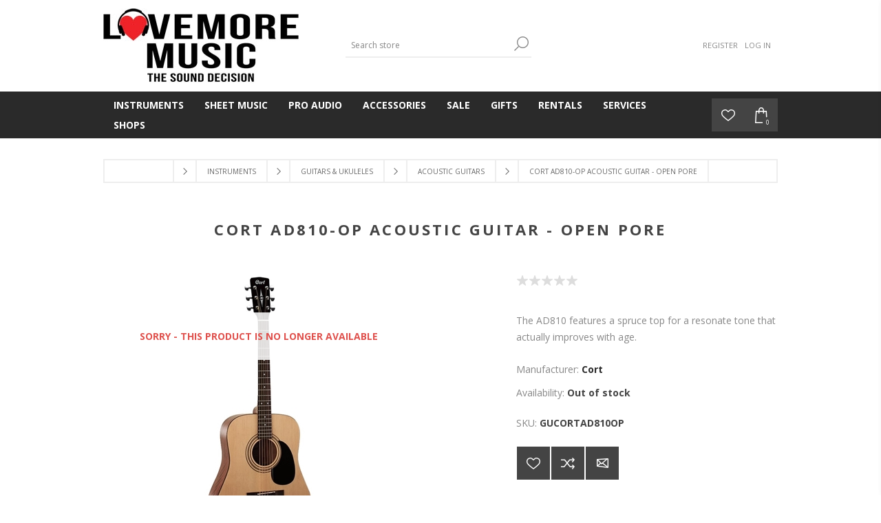

--- FILE ---
content_type: text/html; charset=utf-8
request_url: https://www.lovemoremusicshop.co.za/cort-ad810-op-acoustic-guitar-op
body_size: 12045
content:
<!DOCTYPE html><html lang=en class=html-product-details-page><head><title>Cort AD810-OP Acoustic Guitar - Open Pore | Lovemore Music Shop - Best Online shop</title><meta charset=UTF-8><meta name=description content="The AD810 features a spruce top for a resonate tone that actually improves with age."><meta name=keywords content="Cort,Guitar,Acoustic Guitar,AD810,AD810-OP,Open Pore"><meta name=generator content=nopCommerce><meta name=viewport content="width=device-width, initial-scale=1"><link href="https://fonts.googleapis.com/css?family=Open+Sans:400,300,700&amp;display=swap" rel=stylesheet><script async src="https://www.googletagmanager.com/gtag/js?id=AW-17031571334"></script><script>function gtag(){dataLayer.push(arguments)}window.dataLayer=window.dataLayer||[];gtag("js",new Date);gtag("config","AW-17031571334")</script><meta property=og:type content=product><meta property=og:title content="Cort AD810-OP Acoustic Guitar - Open Pore"><meta property=og:description content="The AD810 features a spruce top for a resonate tone that actually improves with age."><meta property=og:image content=https://www.lovemoremusicshop.co.za/images/thumbs/0002271_cort-ad810-op-acoustic-guitar-open-pore_400.jpeg><meta property=og:image:url content=https://www.lovemoremusicshop.co.za/images/thumbs/0002271_cort-ad810-op-acoustic-guitar-open-pore_400.jpeg><meta property=og:url content=https://www.lovemoremusicshop.co.za/cort-ad810-op-acoustic-guitar-op><meta property=og:site_name content="Lovemore Music Shop"><meta property=twitter:card content=summary><meta property=twitter:site content="Lovemore Music Shop"><meta property=twitter:title content="Cort AD810-OP Acoustic Guitar - Open Pore"><meta property=twitter:description content="The AD810 features a spruce top for a resonate tone that actually improves with age."><meta property=twitter:image content=https://www.lovemoremusicshop.co.za/images/thumbs/0002271_cort-ad810-op-acoustic-guitar-open-pore_400.jpeg><meta property=twitter:url content=https://www.lovemoremusicshop.co.za/cort-ad810-op-acoustic-guitar-op><style>.product-details-page .full-description{display:none}.product-details-page .ui-tabs .full-description{display:block}.product-details-page .tabhead-full-description{display:none}.product-details-page .product-specs-box{display:none}.product-details-page .ui-tabs .product-specs-box{display:block}.product-details-page .ui-tabs .product-specs-box .title{display:none}.product-details-page .product-no-reviews,.product-details-page .product-review-links{display:none}</style><script async src="https://www.googletagmanager.com/gtag/js?id=UA-104218864-1"></script><script>function gtag(){dataLayer.push(arguments)}window.dataLayer=window.dataLayer||[];gtag("js",new Date);gtag("config","UA-104218864-1")</script><link href=/bundles/i5lbdepxis4dhdpqigi17ucac6s41dpxllq9hi9hgtk.min.css rel=stylesheet><link rel=canonical href=https://www.lovemoremusicshop.co.za/cort-ad810-op-acoustic-guitar-op><link rel=apple-touch-icon sizes=180x180 href=/icons/icons_0/apple-touch-icon.png><link rel=icon type=image/png sizes=32x32 href=/icons/icons_0/favicon-32x32.png><link rel=icon type=image/png sizes=16x16 href=/icons/icons_0/favicon-16x16.png><link rel=manifest href=/icons/icons_0/site.webmanifest><link rel=mask-icon href=/icons/icons_0/safari-pinned-tab.svg color=#ff0000><link rel="shortcut icon" href=/icons/icons_0/favicon.ico><meta name=apple-mobile-web-app-title content="Lovemore Music"><meta name=application-name content="Lovemore Music"><meta name=msapplication-TileColor content=#ffffff><meta name=msapplication-config content=/icons/icons_0/browserconfig.xml><meta name=theme-color content=#ffffff><script>!function(n,t,i,r,u,f,e){n.fbq||(u=n.fbq=function(){u.callMethod?u.callMethod.apply(u,arguments):u.queue.push(arguments)},n._fbq||(n._fbq=u),u.push=u,u.loaded=!0,u.version="2.0",u.queue=[],f=t.createElement(i),f.async=!0,f.src=r,e=t.getElementsByTagName(i)[0],e.parentNode.insertBefore(f,e))}(window,document,"script","https://connect.facebook.net/en_US/fbevents.js");fbq("init","1057449931253143");fbq("track","PageView")</script><noscript><img height=1 width=1 style=display:none src="https://www.facebook.com/tr?id=1057449931253143&amp;ev=PageView&amp;noscript=1"></noscript><body class="notAndroid23 product-details-page-body"><div class=ajax-loading-block-window style=display:none></div><div id=dialog-notifications-success title=Notification style=display:none></div><div id=dialog-notifications-error title=Error style=display:none></div><div id=dialog-notifications-warning title=Warning style=display:none></div><div id=bar-notification class=bar-notification-container data-close=Close></div><!--[if lte IE 7]><div style=clear:both;height:59px;text-align:center;position:relative><a href=http://www.microsoft.com/windows/internet-explorer/default.aspx target=_blank> <img src=/Themes/Brooklyn/Content/img/ie_warning.jpg height=42 width=820 alt="You are using an outdated browser. For a faster, safer browsing experience, upgrade for free today."> </a></div><![endif]--><div class="master-wrapper-page items-per-row-four"><div class="header header-2"><div class=header-upper><div class=header-options-wrapper><div class=header-logo><a href="/" class=logo> <img alt="Lovemore Music Shop" title="Lovemore Music Shop" src=https://www.lovemoremusicshop.co.za/images/thumbs/0002589.jpeg> </a></div><div class="search-box store-search-box"><form method=get id=small-search-box-form action=/search><input type=text class=search-box-text id=small-searchterms autocomplete=off name=q placeholder="Search store" aria-label="Search store"> <button type=submit class="button-1 search-box-button">Search</button></form></div><div class=header-options><div class=header-links-wrapper><div class=header-links><ul><li><a href="/register?returnUrl=%2Fcort-ad810-op-acoustic-guitar-op" class=ico-register>Register</a><li><a href="/login?returnUrl=%2Fcort-ad810-op-acoustic-guitar-op" class=ico-login>Log in</a></ul></div></div><div class=header-selectors-wrapper></div></div></div></div><div class=header-lower><div class=header-actions-wrapper><div id=headerMenuParent><div class=header-menu><div class=close-menu><span>Close</span></div><input type=hidden value=false id=isRtlEnabled><ul class=top-menu><li><a class=with-subcategories href=/music-instruments>Instruments</a><div class=plus-button></div><div class=sublist-wrap><ul class=sublist><li class=back-button><span>Back</span><li><a class=with-subcategories href=/orchestral-strings>Orchestral Strings</a><div class=plus-button></div><div class=sublist-wrap><ul class=sublist><li class=back-button><span>Back</span><li><a href=/violins>Violins</a><li><a href=/violas>Violas</a><li><a href=/cello>Cellos</a></ul></div><li><a class=with-subcategories href=/guitars-ukes>Guitars &amp; Ukuleles</a><div class=plus-button></div><div class=sublist-wrap><ul class=sublist><li class=back-button><span>Back</span><li><a href=/classical-guitars-nylon>Classical Guitars</a><li><a href=/acoustic-guitars-steel>Acoustic Guitars</a><li><a href=/electric-guitar>Electric Guitars</a><li><a href=/bass-guitars>Bass Guitars</a><li><a class=with-subcategories href=/ukuleles>Ukuleles</a><div class=plus-button></div><div class=sublist-wrap><ul class=sublist><li class=back-button><span>Back</span><li><a href=/soprano-ukuleles>Soprano Ukuleles</a><li><a href=/concert-ukulele>Concert Ukuleles</a><li><a href=/tenor-ukuleles>Tenor Ukuleles</a></ul></div></ul></div><li><a class=with-subcategories href=/pianos>Pianos</a><div class=plus-button></div><div class=sublist-wrap><ul class=sublist><li class=back-button><span>Back</span><li><a class=with-subcategories href=/acoustic-pianos>Acoustic Pianos</a><div class=plus-button></div><div class=sublist-wrap><ul class=sublist><li class=back-button><span>Back</span><li><a href=/yamaha-upright-pianos>Upright Pianos</a><li><a href=/yamaha-grand-pianos>Grand Pianos</a></ul></div><li><a href=/digital-pianos>Digital Pianos</a></ul></div><li><a href=/electronic-keyboards>Electronic Keyboards</a><li><a href=/synthesizers>Synthesizers</a><li><a class=with-subcategories href=/woodwind-instruments>Woodwind</a><div class=plus-button></div><div class=sublist-wrap><ul class=sublist><li class=back-button><span>Back</span><li><a href=/harmonicas>Harmonicas</a><li><a class=with-subcategories href=/recorder>Recorders</a><div class=plus-button></div><div class=sublist-wrap><ul class=sublist><li class=back-button><span>Back</span><li><a href=/soprano-recorders>Soprano Recorders</a></ul></div><li><a href=/flutes>Flutes</a><li><a href=/clarinets>Clarinets</a><li><a class=with-subcategories href=/saxophones>Saxophones</a><div class=plus-button></div><div class=sublist-wrap><ul class=sublist><li class=back-button><span>Back</span><li><a href=/alto-saxophones>Alto Saxophones</a><li><a href=/tenor-saxophones>Tenor Saxophones</a><li><a href=/soprano-saxophones>Soprano Saxophones</a><li><a href=/baritone-saxophones>Baritone Saxophones</a></ul></div></ul></div><li><a class=with-subcategories href=/brass-instruments>Brass</a><div class=plus-button></div><div class=sublist-wrap><ul class=sublist><li class=back-button><span>Back</span><li><a href=/trumpets>Trumpets</a><li><a href=/cornets>Cornets</a><li><a href=/trombones>Trombones</a><li><a href=/euphoniums>Euphoniums</a><li><a href=/tubas>Tubas</a><li><a href=/french-horns>French Horns</a></ul></div><li><a class=with-subcategories href=/acoustic-electric-drums>Drums</a><div class=plus-button></div><div class=sublist-wrap><ul class=sublist><li class=back-button><span>Back</span><li><a href=/acoustic-drum-kits>Acoustic Drums</a><li><a href=/electronic-drum-kits>Electronic Drums</a></ul></div><li><a class=with-subcategories href=/percussion-2>Percussion</a><div class=plus-button></div><div class=sublist-wrap><ul class=sublist><li class=back-button><span>Back</span><li><a href=/marching-percussion>Marching Percussion</a><li><a href=/classroom-percussion>Classroom Percussion</a></ul></div></ul></div><li><a class=with-subcategories href=/sheet-music>Sheet Music</a><div class=plus-button></div><div class=sublist-wrap><ul class=sublist><li class=back-button><span>Back</span><li><a class=with-subcategories href=/piano>Piano</a><div class=plus-button></div><div class=sublist-wrap><ul class=sublist><li class=back-button><span>Back</span><li><a class=with-subcategories href=/exam-material>Piano Exam Pieces</a><div class=plus-button></div><div class=sublist-wrap><ul class=sublist><li class=back-button><span>Back</span><li><a href=/abrsm-piano>ABRSM Piano</a><li><a href=/trinity-piano>Trinity Piano</a><li><a href=/lcm-piano>LCM Piano</a><li><a href=/rsl-classical-piano>RSL Classical Piano</a><li><a href=/rockschool-piano>Rockschool Piano</a><li><a href=/trinity-rock-pop-keys>Trinity Rock &amp; Pop Keys</a></ul></div><li><a class=with-subcategories href=/piano-tutors>Piano Tuition</a><div class=plus-button></div><div class=sublist-wrap><ul class=sublist><li class=back-button><span>Back</span><li><a href=/adult-piano-books>Adult Piano Books</a><li><a class=with-subcategories href=/alfred-piano-course>Alfred Piano Course</a><div class=plus-button></div><div class=sublist-wrap><ul class=sublist><li class=back-button><span>Back</span><li><a href=/alfred-prep-course>Alfred Prep Course</a><li><a href=/alfred-basic-piano-library>Alfred Basic Piano Library</a><li><a href=/music-for-little-mozarts>Music for Little Mozarts</a></ul></div><li><a href=/bastien>Bastien</a><li><a href=/john-w-schaum>John W. Schaum</a><li><a href=/dozen-a-day>Dozen a Day</a><li><a href=/john-thompson>John Thompson</a><li><a href=/lina-ng>Lina Ng</a><li><a href=/piano-adventures>Piano Adventures</a><li><a href=/progressive>Progressive</a><li><a class=with-subcategories href=/other-tuition>Other Tuition</a><div class=plus-button></div><div class=sublist-wrap><ul class=sublist><li class=back-button><span>Back</span><li><a href=/abrsm-core-classics-2>ABRSM Core Classics</a><li><a href=/piano-time>Piano Time</a><li><a href=/step-by-step-piano-course-the-funway>Step By Step Piano Course The Funway</a><li><a href=/chesters-easiest-piano-course>Chester&#x27;s Easiest Piano Course</a><li><a href=/piano-star>Piano Star</a><li><a href=/ministeps>Ministeps</a><li><a href=/keyclub>Keyclub</a><li><a href=/hanon>Hanon</a><li><a href=/poco-piano-series>Poco Piano Series</a><li><a href=/tunes-for-ten-fingers>Tunes for Ten Fingers</a></ul></div></ul></div><li><a href=/piano-scales>Piano Scales</a><li><a class=with-subcategories href=/piano-sight-reading>Piano Sight Reading</a><div class=plus-button></div><div class=sublist-wrap><ul class=sublist><li class=back-button><span>Back</span><li><a href=/abrsm-sight-reading-2>ABRSM Sight Reading</a><li><a href=/improve-your-sight-reading>Improve Your Sight Reading!</a><li><a href=/trinity-sight-reading-2>Trinity Sight Reading</a></ul></div><li><a href=/piano-music-pvg>Piano Music</a><li><a href=/easy-piano-music>Easy Piano Music</a><li><a href=/classical-music>Classical Music</a><li><a href=/duets>Duets</a><li><a class=with-subcategories href=/christmas-music>Christmas Music</a><div class=plus-button></div><div class=sublist-wrap><ul class=sublist><li class=back-button><span>Back</span><li><a href=/easy-piano>Easy Piano</a><li><a href=/piano-vocal>Piano &amp; Vocal</a></ul></div></ul></div><li><a class=with-subcategories href=/theory>Theory</a><div class=plus-button></div><div class=sublist-wrap><ul class=sublist><li class=back-button><span>Back</span><li><a href=/theory-made-easy>Theory Made Easy</a><li><a href=/abrsm-theory>ABRSM Theory</a><li><a href=/josephine-koh>Josephine Koh</a><li><a href=/trinity-theory>Trinity Theory</a><li><a href=/rockschool-theory>Rockschool Theory</a><li><a href=/lcm-theory>LCM Theory</a><li><a class=with-subcategories href=/brenda-meiring-theory>Brenda Meiring Theory</a><div class=plus-button></div><div class=sublist-wrap><ul class=sublist><li class=back-button><span>Back</span><li><a href=/brenda-meiring-afrikaans-theory-books>Afrikaans Theory Books</a><li><a href=/brenda-meiring-english-theory-books>English Theory Books</a></ul></div><li><a href=/improve-your-theory>Improve Your Theory</a><li><a href=/poco-series>Poco Series</a></ul></div><li><a class=with-subcategories href=/strings-sheet-music>Strings</a><div class=plus-button></div><div class=sublist-wrap><ul class=sublist><li class=back-button><span>Back</span><li><a class=with-subcategories href=/violin-sheet-music>Violin Music</a><div class=plus-button></div><div class=sublist-wrap><ul class=sublist><li class=back-button><span>Back</span><li><a class=with-subcategories href=/violin-exam-music>Violin Exam Pieces</a><div class=plus-button></div><div class=sublist-wrap><ul class=sublist><li class=back-button><span>Back</span><li><a href=/abrsm-violin>ABRSM Violin</a><li><a href=/trinity-violin>Trinity Violin</a><li><a href=/lcm-violin>LCM Violin</a><li><a href=/rsl-classical-violin>RSL Classical Violin</a></ul></div><li><a href=/violin-scales-exam>Violin Scales</a><li><a href=/violin-sight-reading-exam>Violin Sight Reading</a><li><a href=/violin-methods>Violin Tuition</a><li><a href=/violin-songbooks>Violin Songbooks</a></ul></div><li><a class=with-subcategories href=/viola>Viola Music</a><div class=plus-button></div><div class=sublist-wrap><ul class=sublist><li class=back-button><span>Back</span><li><a href=/viola-exam-tuition>Viola Exam &amp; Tuition</a><li><a href=/viola-songbooks>Viola Songbooks</a></ul></div><li><a class=with-subcategories href=/cello-music>Cello Music</a><div class=plus-button></div><div class=sublist-wrap><ul class=sublist><li class=back-button><span>Back</span><li><a href=/abrsm-cello-music>Cello Exam Books</a><li><a href=/cello-tuition>Cello Tuition</a></ul></div><li><a href=/double-bass-music>Double Bass Music</a><li><a class=with-subcategories href=/guitar-ukulele>Guitar &amp; Ukulele</a><div class=plus-button></div><div class=sublist-wrap><ul class=sublist><li class=back-button><span>Back</span><li><a class=with-subcategories href=/guitar-exam-material>Guitar Exam Material</a><div class=plus-button></div><div class=sublist-wrap><ul class=sublist><li class=back-button><span>Back</span><li><a href=/acoustic-guitar-music>Acoustic Guitar</a><li><a class=with-subcategories href=/bass-guitar-music>Bass Guitar</a><div class=plus-button></div><div class=sublist-wrap><ul class=sublist><li class=back-button><span>Back</span><li><a href=/rock-pop-bass>Rock &amp; Pop Bass</a><li><a href=/rockschool-bass>Rockschool Bass</a></ul></div><li><a href=/classical-guitar-music>Classical Guitar</a><li><a class=with-subcategories href=/electric-guitar-music>Electric Guitar</a><div class=plus-button></div><div class=sublist-wrap><ul class=sublist><li class=back-button><span>Back</span><li><a href=/rockschool-electric>Rockschool Electric</a><li><a href=/rockschool-classics-guitar>Rockschool Classics Guitar</a><li><a href=/rock-pop-guitar>Rock &amp; Pop Guitar</a></ul></div></ul></div><li><a href=/guitar-methods>Guitar Tuition</a><li><a href=/guitar-songbooks>Guitar Songbooks</a><li><a href=/guitar-sight-reading>Guitar Sight Reading</a><li><a href=/ukulele-music>Ukulele Music</a></ul></div><li><a href=/banjo-mandolin>Banjo &amp; Mandolin</a></ul></div><li><a class=with-subcategories href=/woodwind-music>Woodwind</a><div class=plus-button></div><div class=sublist-wrap><ul class=sublist><li class=back-button><span>Back</span><li><a href=/recorder-music>Recorder Music</a><li><a class=with-subcategories href=/flute-music>Flute Music</a><div class=plus-button></div><div class=sublist-wrap><ul class=sublist><li class=back-button><span>Back</span><li><a class=with-subcategories href=/flute-exam-pieces>Flute Exam Material</a><div class=plus-button></div><div class=sublist-wrap><ul class=sublist><li class=back-button><span>Back</span><li><a href=/abrsm-flute-exams>ABRSM Flute Exams</a><li><a href=/trinity-flute-exams>Trinity Flute Exams</a></ul></div><li><a href=/flute-tuition>Flute Tuition</a><li><a href=/flute-songbooks>Flute Songbooks</a></ul></div><li><a class=with-subcategories href=/clarinet-music>Clarinet Music</a><div class=plus-button></div><div class=sublist-wrap><ul class=sublist><li class=back-button><span>Back</span><li><a class=with-subcategories href=/clarinet-exam-material>Clarinet Exam Material</a><div class=plus-button></div><div class=sublist-wrap><ul class=sublist><li class=back-button><span>Back</span><li><a href=/abrsm-clarinet-exams>ABRSM Clarinet Exams</a><li><a href=/trinity-clarinet-exams>Trinity Clarinet Exams</a></ul></div><li><a href=/clarinet-tuition>Clarinet Tuition</a><li><a href=/clarinet-songbooks>Clarinet Songbooks</a></ul></div><li><a class=with-subcategories href=/saxophone-music>Saxophone Music</a><div class=plus-button></div><div class=sublist-wrap><ul class=sublist><li class=back-button><span>Back</span><li><a href=/saxophone-exam-material>Saxophone Exam Material</a><li><a href=/saxophone-tuition>Saxophone Tuition</a><li><a href=/alto-sax-songbooks>Alto Sax Songbooks</a><li><a href=/tenor-sax-songbooks>Tenor Sax Songbooks</a></ul></div><li><a href=/oboe-music>Oboe Music</a><li><a href=/bassoon-music>Bassoon Music</a></ul></div><li><a class=with-subcategories href=/brass-music>Brass Music</a><div class=plus-button></div><div class=sublist-wrap><ul class=sublist><li class=back-button><span>Back</span><li><a href=/trumpet-cornet-music>Trumpet / Cornet Music</a><li><a href=/trombone-music>Trombone Music</a><li><a href=/french-horn-music>French Horn Music</a></ul></div><li><a class=with-subcategories href=/vocal-music>Vocals</a><div class=plus-button></div><div class=sublist-wrap><ul class=sublist><li class=back-button><span>Back</span><li><a class=with-subcategories href=/vocal-exam-pieces>Vocal Exam Material</a><div class=plus-button></div><div class=sublist-wrap><ul class=sublist><li class=back-button><span>Back</span><li><a href=/abrsm-vocal>ABRSM Vocal</a><li><a href=/rockschool-vocal>Rockschool Vocals</a><li><a href=/trinity-vocal>Trinity Vocal</a></ul></div><li><a href=/vocal-tuition>Vocal Tuition</a></ul></div><li><a class=with-subcategories href=/keyboard>Keyboard</a><div class=plus-button></div><div class=sublist-wrap><ul class=sublist><li class=back-button><span>Back</span><li><a class=with-subcategories href=/keyboard-exam-pieces>Keyboard Exam Pieces</a><div class=plus-button></div><div class=sublist-wrap><ul class=sublist><li class=back-button><span>Back</span><li><a href=/lcm-keyboard>LCM Keyboard</a><li><a href=/trinity-keyboard>Trinity Keyboard</a><li><a href=/rockschool-keys>Rockschool Keys</a><li><a href=/trinity-rock-pop-keyboard-2>Trinity Rock &amp; Pop Keyboard</a></ul></div><li><a href=/keyboard-tuition>Keyboard Tuition</a></ul></div><li><a class=with-subcategories href=/percussion-music>Percussion &amp; Drums</a><div class=plus-button></div><div class=sublist-wrap><ul class=sublist><li class=back-button><span>Back</span><li><a class=with-subcategories href=/drum-music>Drums</a><div class=plus-button></div><div class=sublist-wrap><ul class=sublist><li class=back-button><span>Back</span><li><a class=with-subcategories href=/drum-exam-pieces>Drum Exam Material</a><div class=plus-button></div><div class=sublist-wrap><ul class=sublist><li class=back-button><span>Back</span><li><a href=/trinity-drum-kit>Trinity Drum Kit</a><li><a href=/trinity-rock-pop-drums>Trinity Rock &amp; Pop Drums</a><li><a href=/rockschool-drums>Rockschool Drums</a><li><a href=/rockschool-classics-drums>Rockschool Classics Drums</a></ul></div><li><a href=/drum-tuition>Drum Tuition</a></ul></div><li><a href=/percussion-3>Percussion</a></ul></div><li><a href=/teaching-resources>Teaching Resources</a><li><a href=/south-african-music>South African Music</a><li><a href=/ensemble-music>Ensemble</a><li><a href=/manuscripts-diaries>Manuscript Books &amp; Diaries</a><li><a href=/musicals>Musicals</a><li><a href=/aural-music>Aural</a></ul></div><li><a class=with-subcategories href=/pro-audio-systems>Pro Audio</a><div class=plus-button></div><div class=sublist-wrap><ul class=sublist><li class=back-button><span>Back</span><li><a class=with-subcategories href=/live-sound>Live Sound</a><div class=plus-button></div><div class=sublist-wrap><ul class=sublist><li class=back-button><span>Back</span><li><a href=/microphones>Microphones</a><li><a href=/mixers>Mixers</a><li><a href=/speakers>Speakers</a></ul></div><li><a class=with-subcategories href=/recording>Recording</a><div class=plus-button></div><div class=sublist-wrap><ul class=sublist><li class=back-button><span>Back</span><li><a href=/studio-bundles>Studio Bundles &amp; Interfaces</a><li><a href=/studio-mics>Studio Mics</a><li><a href=/studio-monitors>Studio Monitors</a></ul></div><li><a class=with-subcategories href=/headphones>Headphones</a><div class=plus-button></div><div class=sublist-wrap><ul class=sublist><li class=back-button><span>Back</span><li><a href=/wired-headphones>Wired Headphones</a><li><a href=/wireless-headphones>Wireless Headphones</a></ul></div></ul></div><li><a class=with-subcategories href=/accessories>Accessories</a><div class=plus-button></div><div class=sublist-wrap><ul class=sublist><li class=back-button><span>Back</span><li><a href=/keys-accessories>Keys</a><li><a href=/bags-cases-accessories>Bags / Cases</a><li><a class=with-subcategories href=/strings-accessories>Strings - Orchestral</a><div class=plus-button></div><div class=sublist-wrap><ul class=sublist><li class=back-button><span>Back</span><li><a class=with-subcategories href=/violin-accessories>Violin Accessories</a><div class=plus-button></div><div class=sublist-wrap><ul class=sublist><li class=back-button><span>Back</span><li><a href=/violin-rosin>Violin Rosin</a><li><a href=/violin-strings>Violin Strings</a><li><a href=/violin-learning-aids>Violin Learning Aids</a><li><a href=/violin-shoulder-rests>Violin Shoulder Rests</a><li><a href=/violin-mutes>Violin Mutes</a><li><a href=/violin-cases>Violin Cases</a></ul></div><li><a href=/viola-accessories>Viola Accessories</a><li><a href=/cello-accessories>Cello Accessories</a><li><a href=/double-bass-accessories>Double Bass Accessories</a></ul></div><li><a class=with-subcategories href=/guitar-accessories>Guitar Accessories</a><div class=plus-button></div><div class=sublist-wrap><ul class=sublist><li class=back-button><span>Back</span><li><a class=with-subcategories href=/guitar-strings>Guitar Strings</a><div class=plus-button></div><div class=sublist-wrap><ul class=sublist><li class=back-button><span>Back</span><li><a href=/acoustic-guitar-strings>Acoustic Guitar Strings</a><li><a href=/bass-guitar-strings>Bass Guitar Strings</a><li><a href=/classical-guitar-strings>Classical Guitar Strings</a><li><a href=/electric-guitar-strings>Electric Guitar Strings</a></ul></div><li><a href=/ukulele-strings>Ukulele Strings</a><li><a href=/bags-and-cases>Bags &amp; Cases</a><li><a href=/straps>Straps</a><li><a href=/general>General</a><li><a href=/effects>Effects</a><li><a href=/guitar-amps>Amps</a><li><a href=/picks>Picks</a></ul></div><li><a class=with-subcategories href=/woodwind-accessories>Woodwind Accessories</a><div class=plus-button></div><div class=sublist-wrap><ul class=sublist><li class=back-button><span>Back</span><li><a href=/clarinet-accessories>Clarinet Accessories</a><li><a href=/flute-accessories>Flute Accessories</a><li><a class=with-subcategories href=/saxophone-accessories>Saxophone Accessories</a><div class=plus-button></div><div class=sublist-wrap><ul class=sublist><li class=back-button><span>Back</span><li><a href=/alto-saxophone-accessories>Alto Sax Accessories</a><li><a href=/tenor-sax-accessories>Tenor Sax Accessories</a></ul></div></ul></div><li><a href=/brass-accessories>Brass Accessories</a><li><a href=/drums-accessories>Drum Accessories</a><li><a class=with-subcategories href=/cables>Cables</a><div class=plus-button></div><div class=sublist-wrap><ul class=sublist><li class=back-button><span>Back</span><li><a href=/audio>Audio Cables</a><li><a href=/instrument-cables>Instrument Cables</a><li><a href=/mic-cables>Microphone Cables</a><li><a href=/power-cables>Power Cables</a><li><a href=/usb-cables>USB Cables</a></ul></div><li><a class=with-subcategories href=/pa>PA</a><div class=plus-button></div><div class=sublist-wrap><ul class=sublist><li class=back-button><span>Back</span><li><a href=/recording-accessories>Recording Accessories</a><li><a href=/stands>Stands</a></ul></div></ul></div><li><a class=with-subcategories href=/sale>Sale</a><div class=plus-button></div><div class=sublist-wrap><ul class=sublist><li class=back-button><span>Back</span><li><a href=/sheet-music-sale>Sheet Music Sale</a></ul></div><li><a class=with-subcategories href=/gifts>Gifts</a><div class=plus-button></div><div class=sublist-wrap><ul class=sublist><li class=back-button><span>Back</span><li><a href=/giftcards>Gift Cards</a><li><a href=/household-music-gifts>Household</a><li><a href=/construction-kits>Construction Kits</a></ul></div><li><a href=/rentals>Rentals</a><li><a class=with-subcategories href=/services>Services</a><div class=plus-button></div><div class=sublist-wrap><ul class=sublist><li class=back-button><span>Back</span><li><a href=/workshop>Workshop</a><li><a href=/piano-deliveries>Piano Deliveries</a><li><a class=with-subcategories href=/sheet-music-downloads>Resources</a><div class=plus-button></div><div class=sublist-wrap><ul class=sublist><li class=back-button><span>Back</span><li><a href=/syllabi>Syllabi</a><li><a href=/music-downloads>Music Downloads</a></ul></div></ul></div><li class=store-locator><a class=with-subcategories href=/AllShops title="All our shops">Shops</a><div class=plus-button></div><div class=sublist-wrap><ul class=sublist><li class=back-button><span>back</span><li><a href=/melville title=Melville>Melville</a><li><a href=/illovo title=Illovo>Illovo</a></ul></div></ul></div></div><div class=header-actions><a alt=Wishlist href=/wishlist class=ico-wishlist> <span class=wishlist-qty></span> </a> <a alt="Shopping cart" href=/cart class=ico-cart> <span class=cart-qty>0</span> </a><div id=flyout-cart class="flyout-cart simplebar"><div class=mini-shopping-cart><div class=count>You have no items in your shopping cart.</div></div></div></div></div></div></div><div class=overlayOffCanvas></div><div class=responsive-nav-wrapper-parent><div class=responsive-nav-wrapper><div class=menu-title><span>Menu</span></div><div class=search-wrap><span>Search</span></div><div class=wishlist-opener><a alt=Wishlist href=/wishlist title=Wishlist>Wishlist</a></div><div class=shopping-cart-link><a alt="Shopping cart" href=/cart> <small class=cart-qty>0</small> </a></div><div class=filters-button><span>Filters</span></div><div class=personal-button id=header-links-opener><span>Personal menu</span></div></div></div><div class="master-wrapper-content two-columns"><div class=ajaxCartInfo data-getajaxcartbuttonurl=/NopAjaxCart/GetAjaxCartButtonsAjax data-productpageaddtocartbuttonselector=.add-to-cart-button data-productboxaddtocartbuttonselector=.product-box-add-to-cart-button data-productboxproductitemelementselector=.product-item data-usenopnotification=False data-nopnotificationcartresource="The product has been added to your &lt;a href=&#34;/cart&#34;>shopping cart&lt;/a>" data-nopnotificationwishlistresource="The product has been added to your &lt;a href=&#34;/wishlist&#34;>wishlist&lt;/a>" data-enableonproductpage=True data-enableoncatalogpages=True data-minishoppingcartquatityformattingresource={0} data-miniwishlistquatityformattingresource=({0}) data-addtowishlistbuttonselector=.add-to-wishlist-button></div><input id=addProductVariantToCartUrl name=addProductVariantToCartUrl type=hidden value=/AddProductFromProductDetailsPageToCartAjax> <input id=addProductToCartUrl name=addProductToCartUrl type=hidden value=/AddProductToCartAjax> <input id=miniShoppingCartUrl name=miniShoppingCartUrl type=hidden value=/MiniShoppingCart> <input id=flyoutShoppingCartUrl name=flyoutShoppingCartUrl type=hidden value=/NopAjaxCartFlyoutShoppingCart> <input id=checkProductAttributesUrl name=checkProductAttributesUrl type=hidden value=/CheckIfProductOrItsAssociatedProductsHasAttributes> <input id=getMiniProductDetailsViewUrl name=getMiniProductDetailsViewUrl type=hidden value=/GetMiniProductDetailsView> <input id=flyoutShoppingCartPanelSelector name=flyoutShoppingCartPanelSelector type=hidden value=#flyout-cart> <input id=shoppingCartMenuLinkSelector name=shoppingCartMenuLinkSelector type=hidden value=.cart-qty> <input id=wishlistMenuLinkSelector name=wishlistMenuLinkSelector type=hidden value=span.wishlist-qty><div id=product-ribbon-info data-productid=1139 data-productboxselector=".product-item, .item-holder" data-productboxpicturecontainerselector=".picture, .item-picture" data-productpagepicturesparentcontainerselector=.product-essential data-productpagebugpicturecontainerselector=.picture data-retrieveproductribbonsurl=/RetrieveProductRibbons></div><div class=quickViewData data-productselector=.product-item data-productselectorchild=.picture data-retrievequickviewurl=/quickviewdata data-quickviewbuttontext="Quick View" data-quickviewbuttontitle="Quick View" data-isquickviewpopupdraggable=True data-enablequickviewpopupoverlay=True data-accordionpanelsheightstyle=auto data-getquickviewbuttonroute=/getquickviewbutton></div><div class=master-column-wrapper><div class=breadcrumb><ul itemscope itemtype=http://schema.org/BreadcrumbList><li><span> <a href="/"> <span>Home</span> </a> </span> <span class=delimiter>/</span><li itemprop=itemListElement itemscope itemtype=http://schema.org/ListItem><a href=/music-instruments itemprop=item> <span itemprop=name>Instruments</span> </a> <span class=delimiter>/</span><meta itemprop=position content=1><li itemprop=itemListElement itemscope itemtype=http://schema.org/ListItem><a href=/guitars-ukes itemprop=item> <span itemprop=name>Guitars &amp; Ukuleles</span> </a> <span class=delimiter>/</span><meta itemprop=position content=2><li itemprop=itemListElement itemscope itemtype=http://schema.org/ListItem><a href=/acoustic-guitars-steel itemprop=item> <span itemprop=name>Acoustic Guitars</span> </a> <span class=delimiter>/</span><meta itemprop=position content=3><li itemprop=itemListElement itemscope itemtype=http://schema.org/ListItem><strong class=current-item itemprop=name>Cort AD810-OP Acoustic Guitar - Open Pore</strong> <span itemprop=item itemscope itemtype=http://schema.org/Thing id=/cort-ad810-op-acoustic-guitar-op> </span><meta itemprop=position content=4></ul></div><div class=center-1><div class="page product-details-page"><div class=page-body><form method=post id=product-details-form action=/cort-ad810-op-acoustic-guitar-op><div itemscope itemtype=http://schema.org/Product><meta itemprop=name content="Cort AD810-OP Acoustic Guitar - Open Pore"><meta itemprop=sku content=GUCORTAD810OP><meta itemprop=gtin><meta itemprop=mpn content=GUCORTAD810OP><meta itemprop=description content="The AD810 features a spruce top for a resonate tone that actually improves with age."><meta itemprop=image content=https://www.lovemoremusicshop.co.za/images/thumbs/0002271_cort-ad810-op-acoustic-guitar-open-pore_400.jpeg><meta itemprop=brand content=Cort><div itemprop=offers itemscope itemtype=http://schema.org/Offer><meta itemprop=url content=https://www.lovemoremusicshop.co.za/cort-ad810-op-acoustic-guitar-op><meta itemprop=price content=2375.00><meta itemprop=priceCurrency content=ZAR><meta itemprop=priceValidUntil><meta itemprop=availability content=http://schema.org/OutOfStock></div><div itemprop=review itemscope itemtype=http://schema.org/Review><meta itemprop=author content=ALL><meta itemprop=url content=/productreviews/1139></div></div><div data-productid=1139><div class=product-name><h1>Cort AD810-OP Acoustic Guitar - Open Pore</h1></div><div class=product-essential><input type=hidden class=cloudZoomAdjustPictureOnProductAttributeValueChange data-productid=1139 data-isintegratedbywidget=true> <input type=hidden class=cloudZoomEnableClickToZoom><div class="gallery sevenspikes-cloudzoom-gallery"><div class=picture-wrapper><div class=picture id=sevenspikes-cloud-zoom data-zoomwindowelementid="" data-selectoroftheparentelementofthecloudzoomwindow="" data-defaultimagecontainerselector=".product-essential .gallery" data-zoom-window-width=360 data-zoom-window-height=360><a href=https://www.lovemoremusicshop.co.za/images/thumbs/0002271_cort-ad810-op-acoustic-guitar-open-pore.jpeg data-full-image-url=https://www.lovemoremusicshop.co.za/images/thumbs/0002271_cort-ad810-op-acoustic-guitar-open-pore.jpeg class=picture-link id=zoom1> <img src=https://www.lovemoremusicshop.co.za/images/thumbs/0002271_cort-ad810-op-acoustic-guitar-open-pore_400.jpeg alt="Picture of Cort AD810-OP Acoustic Guitar - Open Pore" class=cloudzoom id=cloudZoomImage itemprop=image data-cloudzoom="appendSelector: '.picture-wrapper', zoomPosition: 'inside', zoomOffsetX: 0, captionPosition: 'bottom', tintOpacity: 0, zoomWidth: 360, zoomHeight: 360, easing: 3, touchStartDelay: true, zoomFlyOut: false, disableZoom: 'auto'"> </a></div></div></div><div class=overview><div class=product-reviews-overview><div class=product-review-box><div class=rating><div style=width:0%></div></div></div><div class=product-no-reviews><a href=/productreviews/1139>Be the first to review this product</a></div></div><div class=discontinued-product><h4>Sorry - this product is no longer available</h4></div><div class=short-description>The AD810 features a spruce top for a resonate tone that actually improves with age.</div><div class=manufacturers><span class=label>Manufacturer:</span> <span class=value> <a href=/cort>Cort</a> </span></div><div class=availability><div class=stock><span class=label>Availability:</span> <span class=value id=stock-availability-value-1139>Out of stock</span></div></div><div class=additional-details><div class=sku><span class=label>SKU:</span> <span class=value id=sku-1139>GUCORTAD810OP</span></div></div><div class=overview-buttons><div class=add-to-wishlist><button type=button id=add-to-wishlist-button-1139 class="button-2 add-to-wishlist-button" data-productid=1139 onclick="return AjaxCart.addproducttocart_details(&#34;/addproducttocart/details/1139/2&#34;,&#34;#product-details-form&#34;),!1">Add to wishlist</button></div><div class=compare-products><button type=button class="button-2 add-to-compare-list-button" onclick="return AjaxCart.addproducttocomparelist(&#34;/compareproducts/add/1139&#34;),!1">Add to compare list</button></div><div class=email-a-friend><button type=button title="Email a friend" class="button-2 email-a-friend-button" onclick="setLocation(&#34;/productemailafriend/1139&#34;)">Email a friend</button></div></div><div class=prices><div class=old-product-price><span>Old price:</span> <span>R 3&#xA0;295.00</span></div><div class=product-price><label for=price-value-1139>Price:</label> <span id=price-value-1139 class=price-value-1139> R 2 375.00 </span></div><script async src="https://widgets.payflex.co.za/megawarehouse/partpay-widget-0.1.1.js?type=calculator&amp;min=250&amp;max=350000&amp;amount=R 2 375.00" type=application/javascript></script></div><div class=add-to-cart><div class=add-to-cart-panel><label class=qty-label for=addtocart_1139_EnteredQuantity>Qty:</label> <input id=product_enteredQuantity_1139 class=qty-input type=text aria-label="Enter a quantity" data-val=true data-val-required="The Qty field is required." name=addtocart_1139.EnteredQuantity value=1> <button type=button id=add-to-cart-button-1139 class="button-1 add-to-cart-button" data-productid=1139 onclick="return AjaxCart.addproducttocart_details(&#34;/addproducttocart/details/1139/1&#34;,&#34;#product-details-form&#34;),!1">Add to cart</button></div></div><div class=product-share-button><div class="addthis_toolbox addthis_default_style"><a class=addthis_button_preferred_1></a><a class=addthis_button_preferred_2></a><a class=addthis_button_preferred_3></a><a class=addthis_button_preferred_4></a><a class=addthis_button_compact></a><a class="addthis_counter addthis_bubble_style"></a></div><script src="https://s7.addthis.com/js/250/addthis_widget.js#pubid=nopsolutions"></script></div></div><div class=full-description><p style=text-align:justify>Cort’s oldest acoustic series, the Standard Series defines superb performance and value for the money. The Standard Series guitars are affordable but offer good solid performance for beginners and hobbyists alike in a variety of models with different types of features for any playing situation. AD810 features Spruce top, Mahogany back and sides, Merbau fingerboard.</div></div><div id=quickTabs class=productTabs data-ajaxenabled=false data-productreviewsaddnewurl=/ProductTab/ProductReviewsTabAddNew/1139 data-productcontactusurl=/ProductTab/ProductContactUsTabAddNew/1139 data-couldnotloadtaberrormessage="Couldn't load this tab."><div class=productTabs-header><ul><li><a href=#quickTab-description>Overview</a><li><a href=#quickTab-reviews>Reviews</a><li><a href=#quickTab-contact_us>Contact Us</a></ul></div><div class=productTabs-body><div id=quickTab-description><div class=full-description><p style=text-align:justify>Cort’s oldest acoustic series, the Standard Series defines superb performance and value for the money. The Standard Series guitars are affordable but offer good solid performance for beginners and hobbyists alike in a variety of models with different types of features for any playing situation. AD810 features Spruce top, Mahogany back and sides, Merbau fingerboard.</div></div><div id=quickTab-reviews><div id=updateTargetId class=product-reviews-page><div class=write-review id=review-form><div class=title><strong>Write your own review</strong></div><div class="message-error validation-summary-errors"><ul><li>Only registered users can write reviews</ul></div><div class=form-fields><div class=inputs><label for=AddProductReview_Title>Review title:</label> <input class=review-title type=text id=AddProductReview_Title name=AddProductReview.Title disabled> <span class=required>*</span> <span class=field-validation-valid data-valmsg-for=AddProductReview.Title data-valmsg-replace=true></span></div><div class=inputs><label for=AddProductReview_ReviewText>Review text:</label> <textarea class=review-text id=AddProductReview_ReviewText name=AddProductReview.ReviewText disabled></textarea> <span class=required>*</span> <span class=field-validation-valid data-valmsg-for=AddProductReview.ReviewText data-valmsg-replace=true></span></div><div class=review-rating><div class=name-description><label for=AddProductReview_Rating>Rating:</label></div><div class=rating-wrapper><div class="label first">Bad</div><div class=rating-options><input value=1 value=1 type=radio type=radio id=addproductrating_1 aria-label=Bad data-val=true data-val-required="The Rating field is required." name=AddProductReview.Rating> <input value=2 value=2 type=radio type=radio id=addproductrating_2 aria-label="Not good" name=AddProductReview.Rating> <input value=3 value=3 type=radio type=radio id=addproductrating_3 aria-label="Not bad but also not excellent" name=AddProductReview.Rating> <input value=4 value=4 type=radio type=radio id=addproductrating_4 aria-label=Good name=AddProductReview.Rating> <input value=5 value=5 type=radio type=radio id=addproductrating_5 aria-label=Excellent checked name=AddProductReview.Rating></div><div class="label last">Excellent</div></div></div><div class=captcha-box><script>var onloadCallbackcaptcha_697600390=function(){grecaptcha.render("captcha_697600390",{sitekey:"6LfpoYgUAAAAAFTQcm1P61oYbR3sXPSh0OvCRKpe",theme:"light"})}</script><div id=captcha_697600390></div><script async defer src="https://www.google.com/recaptcha/api.js?onload=onloadCallbackcaptcha_697600390&amp;render=explicit&amp;hl=en"></script></div></div><div class=buttons><button type=button id=add-review disabled name=add-review class="button-1 write-product-review-button">Submit review</button></div></div></div></div><div id=quickTab-contact_us><div id=contact-us-tab class="contact-page write-review"><div class=form-fields><div class=inputs><label for=FullName>Your name</label> <input placeholder="Enter your name." class="contact_tab_fullname review-title" type=text data-val=true data-val-required="Enter your name" id=FullName name=FullName> <span class=required>*</span> <span class=field-validation-valid data-valmsg-for=FullName data-valmsg-replace=true></span></div><div class=inputs><label for=Email>Your email</label> <input placeholder="Enter your email address." class="contact_tab_email review-title" type=email data-val=true data-val-email="Wrong email" data-val-required="Enter email" id=Email name=Email> <span class=required>*</span> <span class=field-validation-valid data-valmsg-for=Email data-valmsg-replace=true></span></div><div class=inputs><label for=Subject>Subject:</label> <input placeholder="Enter subject." class="contact_tab_subject subject" type=text data-val=true data-val-required="Please enter subject" id=Subject name=Subject> <span class=required>*</span> <span class=field-validation-valid data-valmsg-for=Subject data-valmsg-replace=true></span></div><div class=inputs><label for=Enquiry>Enquiry</label> <textarea placeholder="Enter your enquiry." class="contact_tab_enquiry review-text" data-val=true data-val-required="Enter enquiry" id=Enquiry name=Enquiry></textarea> <span class=required>*</span> <span class=field-validation-valid data-valmsg-for=Enquiry data-valmsg-replace=true></span></div><div class=captcha-box><script>var onloadCallbackcaptcha_1071030964=function(){grecaptcha.render("captcha_1071030964",{sitekey:"6LfpoYgUAAAAAFTQcm1P61oYbR3sXPSh0OvCRKpe",theme:"light"})}</script><div id=captcha_1071030964></div><script async defer src="https://www.google.com/recaptcha/api.js?onload=onloadCallbackcaptcha_1071030964&amp;render=explicit&amp;hl=en"></script></div></div><div class=buttons><button type=button id=send-contact-us-form name=send-email class="button-1 contact-us-button">Submit</button></div></div></div></div></div><div class=product-collateral></div></div><input name=__RequestVerificationToken type=hidden value=CfDJ8BWUYkBjFrlPuvt7t9iMQ_ReXUTmSe0Ov5BD-MQ5cWYiyHeRG5TlUKzHqjsGAdPX4g0S2WcBryXaBVPbNQN5Fw-VAuApDZ792-kdBp2nUWx66Ypruf2YR9bTXfACziQtM8AMTDBDg1NwdPZWj5e3lRk></form></div></div></div></div></div><div class="footer footer-2"><div class=footer-middle><div class="footer-block footer-topic"><div class=title><strong>Information</strong></div><div>Lovemore Music are the only retail music store in the country with a comprehensive on-site workshop staffed by qualified technicians.</div></div><div class="footer-block footer-links"><div class=title><strong>My account</strong></div><ul class=list><li><a href=/order/history>Orders</a><li><a href=/customer/addresses>Addresses</a><li><a href=/cart class=ico-cart>Shopping cart</a><li><a href=/wishlist class=ico-wishlist>Wishlist</a></ul></div><div class="footer-block footer-links"><div class=title><strong>Customer service</strong></div><ul class=list><li><a href=/contactus>Contact us</a><li><a href=/about-us>About Us</a><li><a href=/shipping-returns-2>Shipping &amp; Returns</a><li><a href=/paia-manual>PAIA Manual</a><li><a href=/privacy-notice>Privacy Policy</a><li><a href=/covid-19-portal>Covid 19 Portal</a><li><a href=/conditions-of-use>Terms and Conditions</a><li><a href=/sitemap>Sitemap</a></ul></div><div class="footer-block newsletter-block"><div class=title><strong>Follow us</strong></div><div class=newsletter><div class=title><strong>Newsletter</strong></div><div class=newsletter-subscribe id=newsletter-subscribe-block><div class=newsletter-email><input id=newsletter-email class=newsletter-subscribe-text placeholder="Enter your email here..." aria-label="Sign up for our newsletter" type=email name=NewsletterEmail> <button type=button id=newsletter-subscribe-button class="button-1 newsletter-subscribe-button">Subscribe</button></div><div class=newsletter-validation><span id=subscribe-loading-progress style=display:none class=please-wait>Wait...</span> <span class=field-validation-valid data-valmsg-for=NewsletterEmail data-valmsg-replace=true></span></div></div><div class=newsletter-result id=newsletter-result-block></div></div><ul class=social-sharing><li><a target=_blank class=facebook href=https://www.facebook.com/Lovemoremusic rel="noopener noreferrer" aria-label=Facebook></a><li><a target=_blank class=twitter href=https://twitter.com/LovemoreMusic rel="noopener noreferrer" aria-label=Twitter></a><li><a target=_blank class=youtube href=https://www.youtube.com/channel/UCxr65muv8u_jHy2g0ilW94g rel="noopener noreferrer" aria-label=YouTube></a><li><a target=_blank class=instagram href="https://www.instagram.com/lovemore_music/" rel="noopener noreferrer" aria-label=Instagram></a></ul><div class=payment-icons><div class=title><strong>Payment</strong></div><div class=icons><img src=/images/uploaded/pay_icon1.png alt="pament icon"> <img src=/images/uploaded/pay_icon2.png alt="pament icon"> <img src=/images/uploaded/pay_icon3.png alt="pament icon"> <img src=/images/uploaded/pay_icon4.png alt="pament icon"> <img src=/images/uploaded/pay_icon5.png alt="pament icon"></div></div></div></div><div class=footer-lower><div class=footer-lower-center><div class=footer-powered-by>Powered by <a href="https://www.comalytics.com/" target=_blank><img src=/images/Comalytics-default.png alt="E-business powered by Comalytics">Comalytics</a></div><div class=footer-disclaimer>Copyright &copy; 2026 Lovemore Music Shop. All rights reserved.</div><div class=footer-store-theme></div></div></div></div></div><script src=/bundles/0llwdygxfowcvq009myd5ntr3leynogzoilu3frkdxa.min.js></script><script>$(document).ready(function(){$("#addtocart_1139_EnteredQuantity").on("keydown",function(n){if(n.keyCode==13)return $("#add-to-cart-button-1139").trigger("click"),!1});$("#product_enteredQuantity_1139").on("input propertychange paste",function(){var n={productId:1139,quantity:$("#product_enteredQuantity_1139").val()};$(document).trigger({type:"product_quantity_changed",changedData:n})})})</script><script>$("#small-search-box-form").on("submit",function(n){$("#small-searchterms").val()==""&&(alert("Please enter some search keyword"),$("#small-searchterms").focus(),n.preventDefault())})</script><script>$(document).ready(function(){var n,t;$("#small-searchterms").autocomplete({delay:500,minLength:3,source:"/catalog/searchtermautocomplete",appendTo:".search-box",select:function(n,t){return $("#small-searchterms").val(t.item.label),setLocation(t.item.producturl),!1},open:function(){n&&(t=document.getElementById("small-searchterms").value,$(".ui-autocomplete").append('<li class="ui-menu-item" role="presentation"><a href="/search?q='+t+'">View all results...<\/a><\/li>'))}}).data("ui-autocomplete")._renderItem=function(t,i){var r=i.label;return n=i.showlinktoresultsearch,r=htmlEncode(r),$("<li><\/li>").data("item.autocomplete",i).append("<a><img src='"+i.productpictureurl+"'><span>"+r+"<\/span><\/a>").appendTo(t)}})</script><script>$(document).ready(function(){$(".header").on("mouseenter","#topcartlink",function(){$("#flyout-cart").addClass("active")});$(".header").on("mouseleave","#topcartlink",function(){$("#flyout-cart").removeClass("active")});$(".header").on("mouseenter","#flyout-cart",function(){$("#flyout-cart").addClass("active")});$(".header").on("mouseleave","#flyout-cart",function(){$("#flyout-cart").removeClass("active")})})</script><script>(function(n,t){n(document).ready(function(){t.prepareTopMenu()})})(jQuery,sevenSpikesCore)</script><script>var localized_data={AjaxCartFailure:"Failed to add the product. Please refresh the page and try one more time."};AjaxCart.init(!1,".shopping-cart-link .cart-qty, .header-actions .cart-qty",".header-links .wishlist-qty","#flyout-cart",localized_data)</script><script>function newsletter_subscribe(n){var t=$("#subscribe-loading-progress"),i;t.show();i={subscribe:n,email:$("#newsletter-email").val()};$.ajax({cache:!1,type:"POST",url:"/subscribenewsletter",data:i,success:function(n){$("#newsletter-result-block").html(n.Result);n.Success?($("#newsletter-subscribe-block").hide(),$("#newsletter-result-block").show()):$("#newsletter-result-block").fadeIn("slow").delay(2e3).fadeOut("slow")},error:function(){alert("Failed to subscribe.")},complete:function(){t.hide()}})}$(document).ready(function(){$("#newsletter-subscribe-button").on("click",function(){newsletter_subscribe("true")});$("#newsletter-email").on("keydown",function(n){if(n.keyCode==13)return $("#newsletter-subscribe-button").trigger("click"),!1})})</script><div id=goToTop></div>

--- FILE ---
content_type: text/html; charset=utf-8
request_url: https://www.google.com/recaptcha/api2/anchor?ar=1&k=6LfpoYgUAAAAAFTQcm1P61oYbR3sXPSh0OvCRKpe&co=aHR0cHM6Ly93d3cubG92ZW1vcmVtdXNpY3Nob3AuY28uemE6NDQz&hl=en&v=N67nZn4AqZkNcbeMu4prBgzg&theme=light&size=normal&anchor-ms=20000&execute-ms=30000&cb=uno4yglf95id
body_size: 49469
content:
<!DOCTYPE HTML><html dir="ltr" lang="en"><head><meta http-equiv="Content-Type" content="text/html; charset=UTF-8">
<meta http-equiv="X-UA-Compatible" content="IE=edge">
<title>reCAPTCHA</title>
<style type="text/css">
/* cyrillic-ext */
@font-face {
  font-family: 'Roboto';
  font-style: normal;
  font-weight: 400;
  font-stretch: 100%;
  src: url(//fonts.gstatic.com/s/roboto/v48/KFO7CnqEu92Fr1ME7kSn66aGLdTylUAMa3GUBHMdazTgWw.woff2) format('woff2');
  unicode-range: U+0460-052F, U+1C80-1C8A, U+20B4, U+2DE0-2DFF, U+A640-A69F, U+FE2E-FE2F;
}
/* cyrillic */
@font-face {
  font-family: 'Roboto';
  font-style: normal;
  font-weight: 400;
  font-stretch: 100%;
  src: url(//fonts.gstatic.com/s/roboto/v48/KFO7CnqEu92Fr1ME7kSn66aGLdTylUAMa3iUBHMdazTgWw.woff2) format('woff2');
  unicode-range: U+0301, U+0400-045F, U+0490-0491, U+04B0-04B1, U+2116;
}
/* greek-ext */
@font-face {
  font-family: 'Roboto';
  font-style: normal;
  font-weight: 400;
  font-stretch: 100%;
  src: url(//fonts.gstatic.com/s/roboto/v48/KFO7CnqEu92Fr1ME7kSn66aGLdTylUAMa3CUBHMdazTgWw.woff2) format('woff2');
  unicode-range: U+1F00-1FFF;
}
/* greek */
@font-face {
  font-family: 'Roboto';
  font-style: normal;
  font-weight: 400;
  font-stretch: 100%;
  src: url(//fonts.gstatic.com/s/roboto/v48/KFO7CnqEu92Fr1ME7kSn66aGLdTylUAMa3-UBHMdazTgWw.woff2) format('woff2');
  unicode-range: U+0370-0377, U+037A-037F, U+0384-038A, U+038C, U+038E-03A1, U+03A3-03FF;
}
/* math */
@font-face {
  font-family: 'Roboto';
  font-style: normal;
  font-weight: 400;
  font-stretch: 100%;
  src: url(//fonts.gstatic.com/s/roboto/v48/KFO7CnqEu92Fr1ME7kSn66aGLdTylUAMawCUBHMdazTgWw.woff2) format('woff2');
  unicode-range: U+0302-0303, U+0305, U+0307-0308, U+0310, U+0312, U+0315, U+031A, U+0326-0327, U+032C, U+032F-0330, U+0332-0333, U+0338, U+033A, U+0346, U+034D, U+0391-03A1, U+03A3-03A9, U+03B1-03C9, U+03D1, U+03D5-03D6, U+03F0-03F1, U+03F4-03F5, U+2016-2017, U+2034-2038, U+203C, U+2040, U+2043, U+2047, U+2050, U+2057, U+205F, U+2070-2071, U+2074-208E, U+2090-209C, U+20D0-20DC, U+20E1, U+20E5-20EF, U+2100-2112, U+2114-2115, U+2117-2121, U+2123-214F, U+2190, U+2192, U+2194-21AE, U+21B0-21E5, U+21F1-21F2, U+21F4-2211, U+2213-2214, U+2216-22FF, U+2308-230B, U+2310, U+2319, U+231C-2321, U+2336-237A, U+237C, U+2395, U+239B-23B7, U+23D0, U+23DC-23E1, U+2474-2475, U+25AF, U+25B3, U+25B7, U+25BD, U+25C1, U+25CA, U+25CC, U+25FB, U+266D-266F, U+27C0-27FF, U+2900-2AFF, U+2B0E-2B11, U+2B30-2B4C, U+2BFE, U+3030, U+FF5B, U+FF5D, U+1D400-1D7FF, U+1EE00-1EEFF;
}
/* symbols */
@font-face {
  font-family: 'Roboto';
  font-style: normal;
  font-weight: 400;
  font-stretch: 100%;
  src: url(//fonts.gstatic.com/s/roboto/v48/KFO7CnqEu92Fr1ME7kSn66aGLdTylUAMaxKUBHMdazTgWw.woff2) format('woff2');
  unicode-range: U+0001-000C, U+000E-001F, U+007F-009F, U+20DD-20E0, U+20E2-20E4, U+2150-218F, U+2190, U+2192, U+2194-2199, U+21AF, U+21E6-21F0, U+21F3, U+2218-2219, U+2299, U+22C4-22C6, U+2300-243F, U+2440-244A, U+2460-24FF, U+25A0-27BF, U+2800-28FF, U+2921-2922, U+2981, U+29BF, U+29EB, U+2B00-2BFF, U+4DC0-4DFF, U+FFF9-FFFB, U+10140-1018E, U+10190-1019C, U+101A0, U+101D0-101FD, U+102E0-102FB, U+10E60-10E7E, U+1D2C0-1D2D3, U+1D2E0-1D37F, U+1F000-1F0FF, U+1F100-1F1AD, U+1F1E6-1F1FF, U+1F30D-1F30F, U+1F315, U+1F31C, U+1F31E, U+1F320-1F32C, U+1F336, U+1F378, U+1F37D, U+1F382, U+1F393-1F39F, U+1F3A7-1F3A8, U+1F3AC-1F3AF, U+1F3C2, U+1F3C4-1F3C6, U+1F3CA-1F3CE, U+1F3D4-1F3E0, U+1F3ED, U+1F3F1-1F3F3, U+1F3F5-1F3F7, U+1F408, U+1F415, U+1F41F, U+1F426, U+1F43F, U+1F441-1F442, U+1F444, U+1F446-1F449, U+1F44C-1F44E, U+1F453, U+1F46A, U+1F47D, U+1F4A3, U+1F4B0, U+1F4B3, U+1F4B9, U+1F4BB, U+1F4BF, U+1F4C8-1F4CB, U+1F4D6, U+1F4DA, U+1F4DF, U+1F4E3-1F4E6, U+1F4EA-1F4ED, U+1F4F7, U+1F4F9-1F4FB, U+1F4FD-1F4FE, U+1F503, U+1F507-1F50B, U+1F50D, U+1F512-1F513, U+1F53E-1F54A, U+1F54F-1F5FA, U+1F610, U+1F650-1F67F, U+1F687, U+1F68D, U+1F691, U+1F694, U+1F698, U+1F6AD, U+1F6B2, U+1F6B9-1F6BA, U+1F6BC, U+1F6C6-1F6CF, U+1F6D3-1F6D7, U+1F6E0-1F6EA, U+1F6F0-1F6F3, U+1F6F7-1F6FC, U+1F700-1F7FF, U+1F800-1F80B, U+1F810-1F847, U+1F850-1F859, U+1F860-1F887, U+1F890-1F8AD, U+1F8B0-1F8BB, U+1F8C0-1F8C1, U+1F900-1F90B, U+1F93B, U+1F946, U+1F984, U+1F996, U+1F9E9, U+1FA00-1FA6F, U+1FA70-1FA7C, U+1FA80-1FA89, U+1FA8F-1FAC6, U+1FACE-1FADC, U+1FADF-1FAE9, U+1FAF0-1FAF8, U+1FB00-1FBFF;
}
/* vietnamese */
@font-face {
  font-family: 'Roboto';
  font-style: normal;
  font-weight: 400;
  font-stretch: 100%;
  src: url(//fonts.gstatic.com/s/roboto/v48/KFO7CnqEu92Fr1ME7kSn66aGLdTylUAMa3OUBHMdazTgWw.woff2) format('woff2');
  unicode-range: U+0102-0103, U+0110-0111, U+0128-0129, U+0168-0169, U+01A0-01A1, U+01AF-01B0, U+0300-0301, U+0303-0304, U+0308-0309, U+0323, U+0329, U+1EA0-1EF9, U+20AB;
}
/* latin-ext */
@font-face {
  font-family: 'Roboto';
  font-style: normal;
  font-weight: 400;
  font-stretch: 100%;
  src: url(//fonts.gstatic.com/s/roboto/v48/KFO7CnqEu92Fr1ME7kSn66aGLdTylUAMa3KUBHMdazTgWw.woff2) format('woff2');
  unicode-range: U+0100-02BA, U+02BD-02C5, U+02C7-02CC, U+02CE-02D7, U+02DD-02FF, U+0304, U+0308, U+0329, U+1D00-1DBF, U+1E00-1E9F, U+1EF2-1EFF, U+2020, U+20A0-20AB, U+20AD-20C0, U+2113, U+2C60-2C7F, U+A720-A7FF;
}
/* latin */
@font-face {
  font-family: 'Roboto';
  font-style: normal;
  font-weight: 400;
  font-stretch: 100%;
  src: url(//fonts.gstatic.com/s/roboto/v48/KFO7CnqEu92Fr1ME7kSn66aGLdTylUAMa3yUBHMdazQ.woff2) format('woff2');
  unicode-range: U+0000-00FF, U+0131, U+0152-0153, U+02BB-02BC, U+02C6, U+02DA, U+02DC, U+0304, U+0308, U+0329, U+2000-206F, U+20AC, U+2122, U+2191, U+2193, U+2212, U+2215, U+FEFF, U+FFFD;
}
/* cyrillic-ext */
@font-face {
  font-family: 'Roboto';
  font-style: normal;
  font-weight: 500;
  font-stretch: 100%;
  src: url(//fonts.gstatic.com/s/roboto/v48/KFO7CnqEu92Fr1ME7kSn66aGLdTylUAMa3GUBHMdazTgWw.woff2) format('woff2');
  unicode-range: U+0460-052F, U+1C80-1C8A, U+20B4, U+2DE0-2DFF, U+A640-A69F, U+FE2E-FE2F;
}
/* cyrillic */
@font-face {
  font-family: 'Roboto';
  font-style: normal;
  font-weight: 500;
  font-stretch: 100%;
  src: url(//fonts.gstatic.com/s/roboto/v48/KFO7CnqEu92Fr1ME7kSn66aGLdTylUAMa3iUBHMdazTgWw.woff2) format('woff2');
  unicode-range: U+0301, U+0400-045F, U+0490-0491, U+04B0-04B1, U+2116;
}
/* greek-ext */
@font-face {
  font-family: 'Roboto';
  font-style: normal;
  font-weight: 500;
  font-stretch: 100%;
  src: url(//fonts.gstatic.com/s/roboto/v48/KFO7CnqEu92Fr1ME7kSn66aGLdTylUAMa3CUBHMdazTgWw.woff2) format('woff2');
  unicode-range: U+1F00-1FFF;
}
/* greek */
@font-face {
  font-family: 'Roboto';
  font-style: normal;
  font-weight: 500;
  font-stretch: 100%;
  src: url(//fonts.gstatic.com/s/roboto/v48/KFO7CnqEu92Fr1ME7kSn66aGLdTylUAMa3-UBHMdazTgWw.woff2) format('woff2');
  unicode-range: U+0370-0377, U+037A-037F, U+0384-038A, U+038C, U+038E-03A1, U+03A3-03FF;
}
/* math */
@font-face {
  font-family: 'Roboto';
  font-style: normal;
  font-weight: 500;
  font-stretch: 100%;
  src: url(//fonts.gstatic.com/s/roboto/v48/KFO7CnqEu92Fr1ME7kSn66aGLdTylUAMawCUBHMdazTgWw.woff2) format('woff2');
  unicode-range: U+0302-0303, U+0305, U+0307-0308, U+0310, U+0312, U+0315, U+031A, U+0326-0327, U+032C, U+032F-0330, U+0332-0333, U+0338, U+033A, U+0346, U+034D, U+0391-03A1, U+03A3-03A9, U+03B1-03C9, U+03D1, U+03D5-03D6, U+03F0-03F1, U+03F4-03F5, U+2016-2017, U+2034-2038, U+203C, U+2040, U+2043, U+2047, U+2050, U+2057, U+205F, U+2070-2071, U+2074-208E, U+2090-209C, U+20D0-20DC, U+20E1, U+20E5-20EF, U+2100-2112, U+2114-2115, U+2117-2121, U+2123-214F, U+2190, U+2192, U+2194-21AE, U+21B0-21E5, U+21F1-21F2, U+21F4-2211, U+2213-2214, U+2216-22FF, U+2308-230B, U+2310, U+2319, U+231C-2321, U+2336-237A, U+237C, U+2395, U+239B-23B7, U+23D0, U+23DC-23E1, U+2474-2475, U+25AF, U+25B3, U+25B7, U+25BD, U+25C1, U+25CA, U+25CC, U+25FB, U+266D-266F, U+27C0-27FF, U+2900-2AFF, U+2B0E-2B11, U+2B30-2B4C, U+2BFE, U+3030, U+FF5B, U+FF5D, U+1D400-1D7FF, U+1EE00-1EEFF;
}
/* symbols */
@font-face {
  font-family: 'Roboto';
  font-style: normal;
  font-weight: 500;
  font-stretch: 100%;
  src: url(//fonts.gstatic.com/s/roboto/v48/KFO7CnqEu92Fr1ME7kSn66aGLdTylUAMaxKUBHMdazTgWw.woff2) format('woff2');
  unicode-range: U+0001-000C, U+000E-001F, U+007F-009F, U+20DD-20E0, U+20E2-20E4, U+2150-218F, U+2190, U+2192, U+2194-2199, U+21AF, U+21E6-21F0, U+21F3, U+2218-2219, U+2299, U+22C4-22C6, U+2300-243F, U+2440-244A, U+2460-24FF, U+25A0-27BF, U+2800-28FF, U+2921-2922, U+2981, U+29BF, U+29EB, U+2B00-2BFF, U+4DC0-4DFF, U+FFF9-FFFB, U+10140-1018E, U+10190-1019C, U+101A0, U+101D0-101FD, U+102E0-102FB, U+10E60-10E7E, U+1D2C0-1D2D3, U+1D2E0-1D37F, U+1F000-1F0FF, U+1F100-1F1AD, U+1F1E6-1F1FF, U+1F30D-1F30F, U+1F315, U+1F31C, U+1F31E, U+1F320-1F32C, U+1F336, U+1F378, U+1F37D, U+1F382, U+1F393-1F39F, U+1F3A7-1F3A8, U+1F3AC-1F3AF, U+1F3C2, U+1F3C4-1F3C6, U+1F3CA-1F3CE, U+1F3D4-1F3E0, U+1F3ED, U+1F3F1-1F3F3, U+1F3F5-1F3F7, U+1F408, U+1F415, U+1F41F, U+1F426, U+1F43F, U+1F441-1F442, U+1F444, U+1F446-1F449, U+1F44C-1F44E, U+1F453, U+1F46A, U+1F47D, U+1F4A3, U+1F4B0, U+1F4B3, U+1F4B9, U+1F4BB, U+1F4BF, U+1F4C8-1F4CB, U+1F4D6, U+1F4DA, U+1F4DF, U+1F4E3-1F4E6, U+1F4EA-1F4ED, U+1F4F7, U+1F4F9-1F4FB, U+1F4FD-1F4FE, U+1F503, U+1F507-1F50B, U+1F50D, U+1F512-1F513, U+1F53E-1F54A, U+1F54F-1F5FA, U+1F610, U+1F650-1F67F, U+1F687, U+1F68D, U+1F691, U+1F694, U+1F698, U+1F6AD, U+1F6B2, U+1F6B9-1F6BA, U+1F6BC, U+1F6C6-1F6CF, U+1F6D3-1F6D7, U+1F6E0-1F6EA, U+1F6F0-1F6F3, U+1F6F7-1F6FC, U+1F700-1F7FF, U+1F800-1F80B, U+1F810-1F847, U+1F850-1F859, U+1F860-1F887, U+1F890-1F8AD, U+1F8B0-1F8BB, U+1F8C0-1F8C1, U+1F900-1F90B, U+1F93B, U+1F946, U+1F984, U+1F996, U+1F9E9, U+1FA00-1FA6F, U+1FA70-1FA7C, U+1FA80-1FA89, U+1FA8F-1FAC6, U+1FACE-1FADC, U+1FADF-1FAE9, U+1FAF0-1FAF8, U+1FB00-1FBFF;
}
/* vietnamese */
@font-face {
  font-family: 'Roboto';
  font-style: normal;
  font-weight: 500;
  font-stretch: 100%;
  src: url(//fonts.gstatic.com/s/roboto/v48/KFO7CnqEu92Fr1ME7kSn66aGLdTylUAMa3OUBHMdazTgWw.woff2) format('woff2');
  unicode-range: U+0102-0103, U+0110-0111, U+0128-0129, U+0168-0169, U+01A0-01A1, U+01AF-01B0, U+0300-0301, U+0303-0304, U+0308-0309, U+0323, U+0329, U+1EA0-1EF9, U+20AB;
}
/* latin-ext */
@font-face {
  font-family: 'Roboto';
  font-style: normal;
  font-weight: 500;
  font-stretch: 100%;
  src: url(//fonts.gstatic.com/s/roboto/v48/KFO7CnqEu92Fr1ME7kSn66aGLdTylUAMa3KUBHMdazTgWw.woff2) format('woff2');
  unicode-range: U+0100-02BA, U+02BD-02C5, U+02C7-02CC, U+02CE-02D7, U+02DD-02FF, U+0304, U+0308, U+0329, U+1D00-1DBF, U+1E00-1E9F, U+1EF2-1EFF, U+2020, U+20A0-20AB, U+20AD-20C0, U+2113, U+2C60-2C7F, U+A720-A7FF;
}
/* latin */
@font-face {
  font-family: 'Roboto';
  font-style: normal;
  font-weight: 500;
  font-stretch: 100%;
  src: url(//fonts.gstatic.com/s/roboto/v48/KFO7CnqEu92Fr1ME7kSn66aGLdTylUAMa3yUBHMdazQ.woff2) format('woff2');
  unicode-range: U+0000-00FF, U+0131, U+0152-0153, U+02BB-02BC, U+02C6, U+02DA, U+02DC, U+0304, U+0308, U+0329, U+2000-206F, U+20AC, U+2122, U+2191, U+2193, U+2212, U+2215, U+FEFF, U+FFFD;
}
/* cyrillic-ext */
@font-face {
  font-family: 'Roboto';
  font-style: normal;
  font-weight: 900;
  font-stretch: 100%;
  src: url(//fonts.gstatic.com/s/roboto/v48/KFO7CnqEu92Fr1ME7kSn66aGLdTylUAMa3GUBHMdazTgWw.woff2) format('woff2');
  unicode-range: U+0460-052F, U+1C80-1C8A, U+20B4, U+2DE0-2DFF, U+A640-A69F, U+FE2E-FE2F;
}
/* cyrillic */
@font-face {
  font-family: 'Roboto';
  font-style: normal;
  font-weight: 900;
  font-stretch: 100%;
  src: url(//fonts.gstatic.com/s/roboto/v48/KFO7CnqEu92Fr1ME7kSn66aGLdTylUAMa3iUBHMdazTgWw.woff2) format('woff2');
  unicode-range: U+0301, U+0400-045F, U+0490-0491, U+04B0-04B1, U+2116;
}
/* greek-ext */
@font-face {
  font-family: 'Roboto';
  font-style: normal;
  font-weight: 900;
  font-stretch: 100%;
  src: url(//fonts.gstatic.com/s/roboto/v48/KFO7CnqEu92Fr1ME7kSn66aGLdTylUAMa3CUBHMdazTgWw.woff2) format('woff2');
  unicode-range: U+1F00-1FFF;
}
/* greek */
@font-face {
  font-family: 'Roboto';
  font-style: normal;
  font-weight: 900;
  font-stretch: 100%;
  src: url(//fonts.gstatic.com/s/roboto/v48/KFO7CnqEu92Fr1ME7kSn66aGLdTylUAMa3-UBHMdazTgWw.woff2) format('woff2');
  unicode-range: U+0370-0377, U+037A-037F, U+0384-038A, U+038C, U+038E-03A1, U+03A3-03FF;
}
/* math */
@font-face {
  font-family: 'Roboto';
  font-style: normal;
  font-weight: 900;
  font-stretch: 100%;
  src: url(//fonts.gstatic.com/s/roboto/v48/KFO7CnqEu92Fr1ME7kSn66aGLdTylUAMawCUBHMdazTgWw.woff2) format('woff2');
  unicode-range: U+0302-0303, U+0305, U+0307-0308, U+0310, U+0312, U+0315, U+031A, U+0326-0327, U+032C, U+032F-0330, U+0332-0333, U+0338, U+033A, U+0346, U+034D, U+0391-03A1, U+03A3-03A9, U+03B1-03C9, U+03D1, U+03D5-03D6, U+03F0-03F1, U+03F4-03F5, U+2016-2017, U+2034-2038, U+203C, U+2040, U+2043, U+2047, U+2050, U+2057, U+205F, U+2070-2071, U+2074-208E, U+2090-209C, U+20D0-20DC, U+20E1, U+20E5-20EF, U+2100-2112, U+2114-2115, U+2117-2121, U+2123-214F, U+2190, U+2192, U+2194-21AE, U+21B0-21E5, U+21F1-21F2, U+21F4-2211, U+2213-2214, U+2216-22FF, U+2308-230B, U+2310, U+2319, U+231C-2321, U+2336-237A, U+237C, U+2395, U+239B-23B7, U+23D0, U+23DC-23E1, U+2474-2475, U+25AF, U+25B3, U+25B7, U+25BD, U+25C1, U+25CA, U+25CC, U+25FB, U+266D-266F, U+27C0-27FF, U+2900-2AFF, U+2B0E-2B11, U+2B30-2B4C, U+2BFE, U+3030, U+FF5B, U+FF5D, U+1D400-1D7FF, U+1EE00-1EEFF;
}
/* symbols */
@font-face {
  font-family: 'Roboto';
  font-style: normal;
  font-weight: 900;
  font-stretch: 100%;
  src: url(//fonts.gstatic.com/s/roboto/v48/KFO7CnqEu92Fr1ME7kSn66aGLdTylUAMaxKUBHMdazTgWw.woff2) format('woff2');
  unicode-range: U+0001-000C, U+000E-001F, U+007F-009F, U+20DD-20E0, U+20E2-20E4, U+2150-218F, U+2190, U+2192, U+2194-2199, U+21AF, U+21E6-21F0, U+21F3, U+2218-2219, U+2299, U+22C4-22C6, U+2300-243F, U+2440-244A, U+2460-24FF, U+25A0-27BF, U+2800-28FF, U+2921-2922, U+2981, U+29BF, U+29EB, U+2B00-2BFF, U+4DC0-4DFF, U+FFF9-FFFB, U+10140-1018E, U+10190-1019C, U+101A0, U+101D0-101FD, U+102E0-102FB, U+10E60-10E7E, U+1D2C0-1D2D3, U+1D2E0-1D37F, U+1F000-1F0FF, U+1F100-1F1AD, U+1F1E6-1F1FF, U+1F30D-1F30F, U+1F315, U+1F31C, U+1F31E, U+1F320-1F32C, U+1F336, U+1F378, U+1F37D, U+1F382, U+1F393-1F39F, U+1F3A7-1F3A8, U+1F3AC-1F3AF, U+1F3C2, U+1F3C4-1F3C6, U+1F3CA-1F3CE, U+1F3D4-1F3E0, U+1F3ED, U+1F3F1-1F3F3, U+1F3F5-1F3F7, U+1F408, U+1F415, U+1F41F, U+1F426, U+1F43F, U+1F441-1F442, U+1F444, U+1F446-1F449, U+1F44C-1F44E, U+1F453, U+1F46A, U+1F47D, U+1F4A3, U+1F4B0, U+1F4B3, U+1F4B9, U+1F4BB, U+1F4BF, U+1F4C8-1F4CB, U+1F4D6, U+1F4DA, U+1F4DF, U+1F4E3-1F4E6, U+1F4EA-1F4ED, U+1F4F7, U+1F4F9-1F4FB, U+1F4FD-1F4FE, U+1F503, U+1F507-1F50B, U+1F50D, U+1F512-1F513, U+1F53E-1F54A, U+1F54F-1F5FA, U+1F610, U+1F650-1F67F, U+1F687, U+1F68D, U+1F691, U+1F694, U+1F698, U+1F6AD, U+1F6B2, U+1F6B9-1F6BA, U+1F6BC, U+1F6C6-1F6CF, U+1F6D3-1F6D7, U+1F6E0-1F6EA, U+1F6F0-1F6F3, U+1F6F7-1F6FC, U+1F700-1F7FF, U+1F800-1F80B, U+1F810-1F847, U+1F850-1F859, U+1F860-1F887, U+1F890-1F8AD, U+1F8B0-1F8BB, U+1F8C0-1F8C1, U+1F900-1F90B, U+1F93B, U+1F946, U+1F984, U+1F996, U+1F9E9, U+1FA00-1FA6F, U+1FA70-1FA7C, U+1FA80-1FA89, U+1FA8F-1FAC6, U+1FACE-1FADC, U+1FADF-1FAE9, U+1FAF0-1FAF8, U+1FB00-1FBFF;
}
/* vietnamese */
@font-face {
  font-family: 'Roboto';
  font-style: normal;
  font-weight: 900;
  font-stretch: 100%;
  src: url(//fonts.gstatic.com/s/roboto/v48/KFO7CnqEu92Fr1ME7kSn66aGLdTylUAMa3OUBHMdazTgWw.woff2) format('woff2');
  unicode-range: U+0102-0103, U+0110-0111, U+0128-0129, U+0168-0169, U+01A0-01A1, U+01AF-01B0, U+0300-0301, U+0303-0304, U+0308-0309, U+0323, U+0329, U+1EA0-1EF9, U+20AB;
}
/* latin-ext */
@font-face {
  font-family: 'Roboto';
  font-style: normal;
  font-weight: 900;
  font-stretch: 100%;
  src: url(//fonts.gstatic.com/s/roboto/v48/KFO7CnqEu92Fr1ME7kSn66aGLdTylUAMa3KUBHMdazTgWw.woff2) format('woff2');
  unicode-range: U+0100-02BA, U+02BD-02C5, U+02C7-02CC, U+02CE-02D7, U+02DD-02FF, U+0304, U+0308, U+0329, U+1D00-1DBF, U+1E00-1E9F, U+1EF2-1EFF, U+2020, U+20A0-20AB, U+20AD-20C0, U+2113, U+2C60-2C7F, U+A720-A7FF;
}
/* latin */
@font-face {
  font-family: 'Roboto';
  font-style: normal;
  font-weight: 900;
  font-stretch: 100%;
  src: url(//fonts.gstatic.com/s/roboto/v48/KFO7CnqEu92Fr1ME7kSn66aGLdTylUAMa3yUBHMdazQ.woff2) format('woff2');
  unicode-range: U+0000-00FF, U+0131, U+0152-0153, U+02BB-02BC, U+02C6, U+02DA, U+02DC, U+0304, U+0308, U+0329, U+2000-206F, U+20AC, U+2122, U+2191, U+2193, U+2212, U+2215, U+FEFF, U+FFFD;
}

</style>
<link rel="stylesheet" type="text/css" href="https://www.gstatic.com/recaptcha/releases/N67nZn4AqZkNcbeMu4prBgzg/styles__ltr.css">
<script nonce="T4_H5QI_tIapkXmEkRwVtA" type="text/javascript">window['__recaptcha_api'] = 'https://www.google.com/recaptcha/api2/';</script>
<script type="text/javascript" src="https://www.gstatic.com/recaptcha/releases/N67nZn4AqZkNcbeMu4prBgzg/recaptcha__en.js" nonce="T4_H5QI_tIapkXmEkRwVtA">
      
    </script></head>
<body><div id="rc-anchor-alert" class="rc-anchor-alert"></div>
<input type="hidden" id="recaptcha-token" value="[base64]">
<script type="text/javascript" nonce="T4_H5QI_tIapkXmEkRwVtA">
      recaptcha.anchor.Main.init("[\x22ainput\x22,[\x22bgdata\x22,\x22\x22,\[base64]/[base64]/MjU1Ong/[base64]/[base64]/[base64]/[base64]/[base64]/[base64]/[base64]/[base64]/[base64]/[base64]/[base64]/[base64]/[base64]/[base64]/[base64]\\u003d\x22,\[base64]\\u003d\x22,\[base64]/DrTZ2NcK4KBrCowXDvsOJw4rCoxoeXVTChFPDssO5BsKIw7LDoirCmmTChghUw7rCq8K8aHzCmzMDSQ3DiMOUfMK1Bk3DoyHDmsK7XcKwFsOnw4LDrlUnw4zDtsK5Kjkkw5DDmhzDpmVcwqlXwqLDhlVuMybCtijCkiU0NHLDmR/DklvChSnDhAU7CRhLIn7DiQ8NEXo2w4xidcOJeW0ZT2DDiV1two5vQ8OwTsOAQXhOecOewpDClGBweMKYeMOLYcO0w6cnw61tw5zCnHYPwpl7woPDgCHCvMOCMUTCtQ04w6DCgMORw61/w6p1w5FkDsKqwrBVw7bDh0fDr0w3ax9pwrrCssK0eMO6bsOrVsOcw5jCuWzColbCgMK3ck4OQFvDtGVsOMKhPwBAD8KXCcKiSlsZEAY+T8K1w7Imw594w6/DqcKsMMOPwpkAw4rDrltlw7V5QcKiwq4fX389w7kmV8Oow55NIsKHwp/[base64]/[base64]/Cr8Kpwo5lw7xAHcKrKG/CpMOrw6oRwpDCvUPCq30Mw6vDsnJ5SMK8wqPCjR9mwpc9FcKBw7QOAQN7XCkeWMKGSFcLbMOLwrMxSFtNw6Fqwq/CoMO7TMOaw6bDkTXDoMKBOsKpwqc/f8KOw5hGwotQQMKDX8OveVfCkDnDv3PCq8K5XsKPwrhGcsKew7gdfcK9M8OAehLDj8O0NwjCt37DhMK3ewTCoHB0wqEMwqfChcORFBPDpcOYw6pVw6bCs1jDkh3Ch8KCCwMnY8KkZsKowpfCv8KQQ8OcQgBfNA0qwoDChEDCrcK8wr/CnsO+VMKcVhfDizVSwoTCl8OqwoXDpMKKOBrCkkMHwonCo8KCw55AYSzCqBocw5pOwpPDigpOEsO6RjjDm8KZwrZNJFFJdsKVwo4nw7rCocOuwpQKwrXDrCwaw4RdE8KlRsOTw4hlw4DDpsKvwpjCuWladiXDnHIvGMOAw5vDgno/C8OuDcKuwoHCvmJEHxTDkMK3K3jCg3oBBcOaw4fDq8Kca2nDjWbCgsKuHcOtBSTDksOeMMObwrbDjBQMwpLChsObQsKsTMORwrzCnCxUWTfDlwbDrT16w6BDw7XCssKyIsKldsKbwp1oCXZpwoXDt8K/[base64]/CjH1UKsORwoLDpcOze8Ocw5HDulnDlRo9QcKqRgVLccK7X8KQwpINw7k9wr3Ct8KDw4TCtl0ew6bCmmtPRMOCwqQQMMKOFGgWasOtw7XDiMOsw77CmXLCssKhwq/DgXLDnXHDvxnDvMKULGfDtBrCqSPDiB9/wo9+wqd4wp7DvRkhworClFd2w7/[base64]/Dt8K1wpJew6QSOMO+woTClVhzVsK3woJcfCfClwlqw4fDgDPDksKlCMKJBMKkCsOAw64ewpjCuMOtBcOhwo/CtcORT185woQMwr/Dh8KbbcOVwqFBwrHDmcKNwrUOcHPCssOTVcOcGsOMaksZw5Vob0sXwp/[base64]/[base64]/[base64]/CvlrDmMOYTsO5ScKdQcKUVcKFGsOlwpQxNzTDoUzDjz0KwphLwowUI1EJM8KEMcOXKsOPdsO6c8OIwrPCh2DCucKhwoMrXMO5LMKGwp0iGsKafsO0wr/[base64]/Cs8K/CcKkwpjClsOyw6/Dkh8ME8KLwrrDuTJBIcO2w75FMVbCsBtmSnYpw6vDuMO0worCm2TDtioHAMOcQk40wq7DqR5PwrbDoFrCgEhvwrbCjDAXRRjDg2c5w7zDknXCs8K1woUhcMOKwo1AexPDpjLDkF5ZNMK0wogbdcOMLBY9GTZyLBfCl2xDGsOTEsOvwooOKWs6w6k/wozConpaDcOWTMKqeyjDgC9MX8Opw5rClMO8EMOdw4lhw4zDhg82A3kaE8O4PX3DvcOOw4weNcOcwo0xLFoQw5/DosOUwq3CrMKfFMKKw54ycMKIwrrDoDvCoMKFNsKzw4Ejw7zDvjg/Xz3Ci8KADnBGN8O1Kj5iHkHDoCLDp8O1woLDsywwOzgrGS7Ci8OfYsKoZnAbwpUINsOlw7NuTsOGQsO0wpRgB30/wqDDpMOYABPDs8Kbw5FPw4rDpMKsw7HDvVrDiMO8wp1HdsKWRF/[base64]/CvMO6w6R5w69uKlF1dipyLcKVw7ltw5ULwqTCuRE3w6UDw6VPwr4/wrXCs8KuC8OEO3J/[base64]/OlnDoz/DnAzDuhnCnmh2wpcXewvCjUzCumgkCMKQw4nDncObKCbDpFciw6XDlMOjw7NfMm/DhcKhRMKVAsKywq1+GBfCt8K3TT/[base64]/DksKgdsKMwps9Ny9EC10FecOwwrplY8OTbsKcVQAZwq3DkcKKwrgdN2fCsCLDu8KQNCNdUMKoMTXCimfCv0FYTzMVw7/Cq8KBwrHCsHrDtsOFwoIxL8Kdw6jClwLCtMOAasODw6MUGcKlwp3DlnzDlzTCnMKQwrDCoR3CtsOtfsOow7DCqUo3G8KywohgdsOgczJqZsKAw7cow6Jyw6DDlEsLwpbDmih4aH8uEcKvGzAjGELDpAZSVDRvBi8cRgPDgRrDnSTCrhfChMKeGxbDjiPDh1d7w5/[base64]/CqGXCjMKxwoJZwohpwp85w4FsdsOdGVfClcOyeW0NMMO/w4pXZ1EYw78ywrDDiU5FJMOtw7R4w4BcMMKSUMKVwrfCgcKjbn3DpH7Cn0DChsOuJcKrw4YGIQrCoj3CmMOew4XCjcKPw7rDrWvCgMOyw57CkMKWwpnDqMOEA8K3I2wLKGDCssORwp/[base64]/w7BCUcOdw43DlhwlwpnDtCDCnD9yZ3Qfw4dTG8KZIsOlwoctw5l1GsKVw77DsVDDnxXDtMO/w5jCu8K6UiLClHHCoXkiw7A2wpkYHDIJwpbCucKrOHlYbMOHw5ksE0c/w4dOFybCpF56WsOTwqwswrtEe8OtdsKoDg4zw5HChBV5D00RXsO/[base64]/DgVY7wrxFwogqw69FworDuTTDpybCkhVXw6Jjw5YKwpPDisKJwoTCjcOhFFPCssKtGxQSwrNfwqJKw5FmwrQYHEt3w7fDgcOOw6XDg8K/wpp8dFRCwolde1rCj8O2wrPCtsKZwqwbw4oNAEpMMRl2aX5Mw4dSwr3DmcKFw4zCiFHDicK6w4HDhGYnw7ZPw5B8w73DiSLDncKow6HCv8Oyw4zCvBl/[base64]/wqnCr8OsBsOeT8KEQsKyw6TDnyUQK8OseMKkL8Kmwqo6w5HDpWXCpylZwpFUS3LDj3Z3Q3LCh8KUw70hwqYJEcODScOzw5bCosKxG0DDncOZZMOuUgdFCcKNSxJgP8OYw6YNwp/Dpj7DnBHDkT53P3kyacKTwr7DgcK0SnHDkcKAHsOfH8OewojDuR50XABbw4zDjcOhwrQfw6zDum/[base64]/Cu2nCk8Olw5rDhSTCqB/Cv8KDXwvDk2/Dk0bDoT/[base64]/fDjDi8O0w4klAsKUw7jDtcK4w7zCqcK1b8OZwpZRw4gAwrjCkcKLw6TDh8KVwrPDu8KlwrnCvxxLIRzCs8OWZsOpCndxwoBewrvCg8Kawp3Di2/DgMKBwrXChFhAABAUElHDolXDusKFwp5Sw44zUMKjwqXCisOOw50Tw7VDw6AXwp8nwrtMNcOWPsKJNcOVe8Kgw5EZAsOoa8KIwrrDh3HCg8ORAnDCr8OOw5JmwpxCREhQcHfDhmcSwq/CjMOkQHcQwqHCpTTCtAIUYcKIXHJqYjsWCMKqZEFSP8OHc8OaVFrDpMOuan7Ci8OvwpdSSBXCvMK+wq7DmEzDqmvDtXZIw6LDvMKMNcKAe8KjeF/[base64]/Cmx4FGE/[base64]/wqVaw7Izw6UhwrnClizDv8K0w5kqw6V8A8OUJjDCozdPwqzChcO8wonCljHCnEI7TcKJe8KPHsOvNMOCJ07DnRFYMmg4QV7CjQxcwp/DjcK2S8K/wqkVeMOhdcO6AcOCDQpwYGNJKC/Drl8Wwr53w63DvVt2UcKMw5fDu8O/LcK2w41JW08MaMOQwpLCmEnDmzHCksONUWpNwoI9wrpqe8KUWzLChMO2w7vCmDHCpV4nw4/ClEnCli/[base64]/[base64]/ChghTw4AxwpLDqRPDkzQ/wobCpMOjLcOpJsKYw6tNC8KRwrE1wr3DqMKKSxoHV8OfAsKZw63DoFI5w70zwpnCrEXDrQxjTMKvwqMMwrt9XEHDlMOYDV3Dul56XsKvKmPDnFDCvVbDmStoZ8KJNMKrwqjDiMKyw6/CvcKdYMK0wrLCt2HCj0/DsQdDwqF5wpdrwrtMA8K3wpLDo8OpMMOrwpXCujHCk8O1WsODwoHCgMO0w7nChsK8w4ZYwpQmw7lxXwLCsCfDtlEFfsKlUsKiYcKBw6rDsAo/w6hbaknCh14BwpQYKCrCm8K3woDDjMODwpnDkRcew6zClcOIW8OVw4kGwrcBEcK5wotqBMKnwo3Dq3jCqMKPw7nCsCQYG8KTwqlgPg7DnsK/EGDDusOIEnUvfwLDqQLCsFZIw6Ade8KpXsOEwr3CtcKMD1XDlsOswqHDo8Olw75ew74GbMK0wrLCuMKbw4jDglrDpcOeACwrEi/DmMOSw6ESPTFLwr7CpV1lZ8KLw64Uc8KlQ07CtzLCh3rDhH89IQvDi8OewpZ3O8OaMj7CssK9Cy9XwpHDu8Obw7XDgn7DjUJTw4ALWcKWEsO3YBE6wrrCqwvDpsOaK2LDt2V8wqvDvsO9wqMGOMOCeFnCjcKUTGDCqjR5WMO/BsKswo3DgMOAXcKBPsKUPVFcwofCucK5wrXDjMKGHQbDocOdw5JzPMKow7nDs8KMwoBXF1bCscKVED0wVhHDlMO8w5HCi8KpEWMETcOmOMOjwqYHwqQ/[base64]/DhsK6CX8Wwqpbw4ccZ8OJwqxZaWnCgwNnw5YBWsKmaHXCuCbCiznCllBDAsKyFcK0ccO0B8OFasOCw4YeJmkqJDLCvcKtODXDu8K7w7HDlTvCuMOJw59WfwXDkU7CunB/wpJ7dcKEX8OUwrBFVFA9U8OCwqVYEcK1MT/Dvz7DjDcNIxY0T8KUwqdeecKTwp1rwr9vw53ChmJvw4RzAQLDq8OjdcKNJxjDlEx7KGDCqEjChsODDMOnFwdXFlfCpcK4wq/DswfDhD4bwoDClRnCvsKrwrPDu8O0HsOxw4bDiMKAES5vAMOuw6/DsXAvw67DuhvCsMOjEGTDg2thbzsOw7nCvXfCjsKZwpjCiVNXwqB6w50swpBhak3DllTDscOWw5/[base64]/Ct3zCksKGOsOpDG5RCcKHGcOkwrbDjVbCs8ONfMKCNTrCu8KZwojDr8KPIDjCoMOCKcK4wpNDwoTDt8Ouw5/Ch8OkUCjCqAXClsKkw5AowojCrMKNOjVPLH5Qwo/[base64]/[base64]/[base64]/woTDgEFLBEhvGcKyw4TDszfCtcKFwonCkS/CsnvDuUUFwqrDhxsGwrXDhihaacOVABNzCMK+BsKGQCLCrMKMT8O3w4nDtsKyJUtuwpNWag5jw7hfwrvCksONw53DvwbDi8Kcw5B8YcO2TEPCpMOpfmp/wr/ClmXCpMK5EsK1W0FrBDjDvcOiw6jDskDCgg7DucOpwrccGcOMwr3CizXCiC8rw5xvUMK1w7nCu8KZw7jCocOnPTHDuMOAAAfCvxRVF8Khw68JKGlwGxIVw6xLw7oSSn8qwrDDvcOKb3HCqhYZSsOKWn3Dh8KoXsO9wqA1BFnCrMKBZXzCqsK8QWs/[base64]/wpDDgyMPTw7Do8O0ecOrwrDDssKWacOkc8OIIXbDpMK1w7TCiC56wpPDjMK8NMOfwogVB8O0w4nCoSxCYmkTwqANF2HDgmZfw7HCl8KEwrA/[base64]/Co0J9EsOUwpzCh8OJwr/Dj8K5w7VdOcKzw4E1woDDiQZaSkUBKMOcwovDtsOqwp/CmMOTE14EOXF4CcK7wr8aw6ZYwoTDkMObwpzChV9zw7pJwp/[base64]/w7fCmgbChE1Jw7/[base64]/Cny9ODsKmw6sgNDLCpsO3woRmJC8BwpBedMKvVjLCsggcwofDsEnCnW06XEEhGzDDhDkjw5fDmMK2JQ1UZcKZwrhoT8Kjw6bDvRc5M2cfDcOURsKPw4rDi8OVwrJXw5bDswjDu8Kewqgiw4p4w4kDQ3bCr1E3wpjClW/Dh8KReMK6wocxwprCicKfQMOUeMK6wqdAdE/CsD5iKsKofsO+G8KBwpAFMCnCv8OpUsKuwp3DpsKGwpF2I1JQwpjDhMOcOsOrwrNyV0DDnlnDnMKFYsOoIE9Tw7zDvcOsw4VjGcOhw4Yfa8Orw44QLsO9w40fcsKcZS4Cw6lFw5rCvMKXwozCgMKXYcOXwp3Cm1Nww5PCsl7CisK/esK3EcOjwpAmBsKnN8KNw7I1E8OLw5nDq8OgY30/wrJQM8OXwqppw51mwq7DszzChEjCi8K6wpPCp8KXwrbCqizDicKXw5rCl8OHb8O5f0YYPmpLbF7DrHgHw6TCr1DCjcOlWREnWMKMWgrDlBXCsVvDt8OHFMKhcVzDisK5ZxrCpsOmPMKVTU/[base64]/CiQwPLcO6c8OcwqdIw5fDkzzDhyLDtMKsw6fCpHJmF8KmPWZUDSzCh8OBwrkiw5vCtsK9PEvChTgFfcO8w6NYw7odwoNIwq/Dh8K6QVXDgMKmwpTCvG/CjcK7YcOCw69vwrzDhFjCssKJBMOFR3NpQcKDwpXDshFSXcKaacOPwrtYGcO3KDgQK8K0BsOxw4nDuhMaKVsiw5zDq8KfU3bCgsKKwqDDtD/Cm1DDjhDCkBYvwpzDscK6w4nDqA8+GWkVwrxZfsKrwpohwq/CvR7DhgzCp3pBUgLCmsO0w5LDs8ONUCnCi2DDiSbDvnHCoMOvWMKIG8KuwpNiFcOfw6xibMKbwpAdU8Oxw6ROd1RRUmjDq8OnTB7DlwLDsTfChV/DphoyC8KKPVdPw5/Dq8Ozw60/[base64]/DksKDesOVRXLDglPCsMOkw7bCsWQ7w4bDtMOSwo3CiBQgwqVIw5MwQ8Kze8KFwpfColBLw5ArwoHDqjUwwqPDkMKIBhfDrMOQEMOkBRxJGFTCiSN7wrzDo8K/DsOUwqfCuMOdCAMfw45Cwrszf8O6JcOxOzUYeMOMUHlsw64MDMOEwpvCuHotfMOUTsOILsK8w5IQwpU5wozDpMKtw5nCoTAARHDCqcKWw4s0w5skMw/[base64]/LknDsQgcOFYLP8K+BMOQXMKJw5PDqxrCg8ODw5HDllABUwppw6LDvcKwJsOvfMKDw5hkwrXCpcKHJ8KiwpEgw5TDsksPQQZbwpzCtlo7D8Kqw4AEwo/Cn8KjdilNKMKWEgPCmWnDmsOGCcKBBznCpsOwwrDDjh/[base64]/DkjlYLMKWccKWwoDCjcKDwqvCjcOjwpvCocKhdMO8PBoOGMKdM0/Dq8O5w7ICTTYKAFfDl8Kyw5vDt2xfw6plw5QUJDzCp8OwwpbCpMKWwqBNEMKiwq7ChlPDnMK2PxJJwpnDuk4qHcOvw44Yw6B4ecOVYwtoXFd5w7RIwqnChjYtw77Cl8K7DkHDisKGw5PDocOQwqrCrsKuwq1GwoVfwr3DiHZYwqfDq1AZw6DDucKFwqh/w6nDlhkvwpbCl2bClsKgw5IPw64sRsOxHw9rwoPDiz/[base64]/DrsKgwoTDiSfCgDvCmMKwwrDDgsKjwqrDgDnChcK2FcKZcFfDlsOwwp3DqcOGw67CscOfwrMUdcKJwrd3Egcpwq1ywqEAD8KHwoDDt1zDmsKGw6zClsOKO3RkwqkHwpXCnMKswqUzOcKYO3bDtcOfwpbCtsOCwoDCoz/DnULCnMO7w5fDjMOpwrwbw69iMMOVwpUhwqpNAcO3w6cNZsK4w65rTsKAwoFOw7pGw6TCshnCqT/DoEnDqMOGasKSwpBcw6/Cr8OYK8KfHTo2G8OoTBB3LMOnOMKSFsODPcOAwoXDkG/[base64]/DvsKVYDg4wr7CuMOiw5UEw6DCriwww4gCwrNIX13DlSUdw7PDmsO5JMKkw4weYAB3Gj3DkcKCVHnCgMOxAnhswqLDvUBXwpbDn8OmcsKIw4bCp8KoD393KMK0wro9BsOjUHUfYMOMw5jChcOsw5HCjcKDIsOAwqMoHcKfwqfClRTDmMOVbm/[base64]/[base64]/Cn8OWLRvCk1USwpvCrijDqU1Ww61HbcK6N2FDwoHCmMKhw6jDt8OEw4HDsj1/McKtwozCscKFHRdjw7rDmz1WwpzDnhJsw57DnMOeVDzDg2jCqcKUIEN3w4fCs8Osw6NzwpfChsOnwpJww6nCicK0L1EEQgxICsKIw7XDqzoTw7sILlfDg8OuIMOfKsOjQylJwoXDmzdAwqrCpx/DhsOEw5QpQMOPwqwkZcKVScK3w7sNwoTDrsKUVAvCqsKNw7HDscO2wrXCv8KscxY3w5l/fFvDscKGwrnCicOLw6bCuMOpwq7CoXXCmXZlwprCp8K7RgwFQmLDkWNpwrLCj8ORwqDDklXClcKNw6JXwpTClsKdw5ZnaMOkwrXDvmDCijfDi0IgcBjDtmoacCQEwpppN8OMUTkbXBvDlsKFw6NIw758w7DDgB/DsErDh8KVwp3DosKdwqApMsOydMK3CUZlDsKSw6TCtx9mLkvDn8KqUkfCj8Kjwosuw77CgkTCiHrCnkPCk3HCtcOzTsO4ccOwFsO8IsKXElA/w7NUwoU0SMOGG8O8Png/w4nCo8KxwqDDnDE3w68Jw4rDpsKwwp51FsOEwoPClmjCoErDhcKaw5NBdMOVwo4pw77Do8KKwrPCm1fCmTAZdsOWwqBKC8KjNcO/FT10QC8hw47DrsO3E2slCMODwoQyw7wGw6MuZC57TBwkL8K0N8OQwprClsKQwpfChGTDpMKFIsKmBsKkGMKtw5HDj8K/w7zCpjjDhgUNA31WC3nDqsOPbsO9DMKxN8K2woo9IkECV2rCthrCpU9xwqfDmGI9ZcKMwrvCl8Kawp1hw6hFwq/[base64]/[base64]/w6zCtDzCnUYULsO5w5s5K8OawqY1w4PDgsO7NQxGwr/[base64]/[base64]/B24GLMO6wo/ClsOdPsOHFsOuwpg+JsKMwpDDlMK5UUd7wpfDsyhRWztGw4nCp8KPOsOrfzTCinVkwpNKFU3Cq8Kjw55KeWJAC8O0wowUR8KKCsKgwqVywp55ez3DkFxew5/[base64]/w5vCi8O/a8OmNlDDoMOZKsK1wr/CgjZ9woLDq2rChRnCvsOiw4fCuMOJw4UbwrYuTy1CwostWFx8w73DkMKOK8KLw7nClMK8w6EsF8KYHmtew4wXDcKTw7p6w6VufMKcw4Zew4MLwqrChsOiGy/DtxnCu8Oew5XCvHJWBMOzw5fDlAcQMFjDt2o1w4BgCcK1w4lXQDHDvcO8DwsowocnYsKXw6vDo8KvLcKIScKgw5nDtsKMYCltw6ssbMK/N8O8wqrDmyvCh8OMwobDrgERf8OYegDCiygvw5dTX2BVwqrChVQZw7/Co8Okw40wWsKMwrrDgMK7A8OAwrnDkcKIw63CiWnDqVpLGxbDsMKHGBtLwr7DrcOJwq5Hw6bCiMO3wqrCkWp4XHgYwoA6wpjCoRImw5Udw78Jw7HDhMOnXMKCQsO9wrnCnMKjwqrCm1Rzw7DCjsOzWS8BNsKmPTrDoC/ClAfCnMKqcsKfw5jDj8OSXVbCuMKNw6wgPcK7w6jDlUbClsKtNHrDv3XCj0XDlmvDjMKEw5Rmw6/CihjCsnU4wow4w7ZVF8KHXMKEw55YwqNXwr3CiQ7DuzQfw7bDijzClEvCjzYBwprCrsOiw79bCQDDnhfDpsOmw7M/w4nDkcKWwpbDnWTCjsOLwqTDgsOuw7FSKhjCqTXDhAAbDGzDvUQ4w7ETw5HCmFLCvEXDt8KSwoTCrywGwr/Ck8KTwq0easO9wqlOG0LDuG4kBcKxw6oWw5nCjsO6wrnDnMOEDQTDpsKzwo7ChhTDlsKhF8Kjw6jDicKCw5nCiyoEJ8KQU3cww4IHwqsywqIxw7BMw5vCgVleA8O3woRKw7RkLUEpwpnDii/Dg8KYw63DpRzDlcKuw4DDm8OTEC5NFBdTCBVcKMORw7bDssKLw55SKlRfEcKtwqIEaUDCvAlHYBvDhyRXAlkgwp7DqcKrDjBtw5Frw58jwo7DkV7DtcOwFGXDpsOnw7tgwpFFwrU/w7rCiQ9EYcKWZsKZwppcw74TPsOxTAE7JVfCtCDDj8OvwqXDjVFww7zClEHDvMK0CGPCicObMMK9w6lEJkHCl2kJbUjDr8OSasOTwp8Ewo5TIwxHw5HCuMKFWsKAwoB/wqbCosK9dMOOaj0KwoIKc8KhwoLCrDzCjsOSQsOmSnjDkllrGsOhw4ALw5/Do8KZIGpcdkhFwoUlwoQkL8Kiw5ggworDlXIDwofClUlBwo/CgRR7SMO8w4vCj8KTw6HCvg5lAEDCi8O2DWlHI8OkECTCjyjCpsOcdyfCnjYken/DuSHDicOAwrLDtcKec0LCn3scw5HDungewo7Dr8O4wqRFwpnCoylGZT7CqsOWwrh7QMOnwqnDkF3DlsOcXA7Cjkt2wobCncK6wqV7wocaNsK/LmJTY8OSwqsVb8KZS8O+wpTCpsOjw7XDsDNnIcOLTcKZQgXCg0tJwqErw4wLXMOfwqXCgyLCjllrD8KPWMK7wq4/CmYDICAuTsOBw5zDkxTCi8KJw47CoAgqeiVuF0t2w6NUwp/CnntRw5fDvzDClRbDgsOHIMKhSMKxwqFaeA/DhsKsGUXDo8ObwoHDsD3DrXhJw7PDujExwpjDpyrDucOJw4pdwrHDhcOEw7hbwp4Pw7lkw6o3dMKFCcOaGWfDlMKQCHIIUsKyw44rw43Di1TClwZqw4/CqcO5wp5NA8K6bVnDtsOxc8O+ZC7Ct1bDoMOISh5VWQjCm8O1GH/[base64]/[base64]/JGHCiQzCtmjDkk/CpMKvf8OzdsO2EVPDnsOOVQXDtXdocnzDscKPO8OxwpURbm4vUMOUVMK5wrA/dcKew6DDkhYtHhrCrRxbwrMzwq/Clk7DiSxJwrdSwoTCkEfCtMKZT8Kiwo7CsC1Swp/DnUskTcOydFwWw7dWw4YqwppCw7VHccOqOsOzacOPb8OGMsOdw6fDmEHCunDCqsKDwoDCo8Kkd2LDgBwlwonCmsOPwrTCisKnGTpmwqNXwrfDpTIoAcObw7XCgxAIwol/w6k2acOBwqvDt2ArRktmP8KXe8O/wpw2A8KkbnbDjMKTBcOQDcOpwpYCVcOGf8Ksw55SQBzCuXjDhBN5w7thWFHDgcKYecKFwp0Kd8KGWMKeFFvCq8OtTcKRw6HCq8O/[base64]/Ck8OQwp/[base64]/[base64]/CoMKQw4XCvxnCgj90asOwUH/[base64]/CqcKRw64yw4hRDHpFRMK3wo4qw7wYw4QUUcKOwoQNwqBjLsOrC8O5w74SwpzCu2/[base64]/ClsOKw6TDocOxVAZZfyXDn8OgR8KReCjDoi4dDXTChS15w5vCgg/[base64]/Cnm9NPMOKwqNuwqRmwqpbw7TCpMKROMKJwpvCtsKOV3sVcAXDoBAXCcKUwqBRdm5GcGPDtUXDnsK1w7oKHcKyw7oOSsOcw4HDq8KjYMK3wo5Gwq5cwpLCt27CpCXDn8O0DsKgU8KbwovDtUcOdGkRwqDCrsO5cMO2woIDC8O/VyzCusKOw4HChDzCq8Kmw4HCj8O0CMOwWiNSfcKlADhLwqNCw4LDhTp4wqJvw5UkbiTDj8Kuw5IwFcKew4/CuAsMLMOcw6rDnyTCgyEKwogbwpoWUcKBcVsgwofDl8OhO0d9w5Uxw6/DqD1iw6zCvQkbUwDCtjUVYcK2w4bDnEJrDsOASE8qSMOWPhoUw5PCjcKmFTDDhcOFwoTDoiUgwrXDj8Odw4QEw6rDhMO1AcOzKAt9wrTChXzDjX80w7LCtFVew4nDpcKebwk9HMOvexMNZivDrMKfQ8Oew67DpcO6dnBjwo9/BsOQVcOaV8OuB8OnDsOawqPDrMKBPXjClEs/w4HCucK4Q8KJw5gtw7TDo8O3eiZmVMKSw63ChMOHRyQyUsORwq1cwrzCt17ClMO7wqFzEcKUMcOmQcO4w6/[base64]/DmMOVw7o+wqx6Q8KqwqFXfjLDncOhLcOVw78qwrrDt37CpMKtwpXDoAjCnMOVaEgZwprDrBFRAjRXSExBXikHwo7DiQooDMOZSsKbMxIhP8Kiw7bDj3dKVVzDlCRDQmFwAHPDuifDrwbCkwLDocK6HsKVasKTEsKpH8OfUUQ8OxooaMKFSU8mwqrDjMOwcsK/w7hVw5sjwoLDnsOFw59rwqLDnk3DgcOpA8KEw4VOLhBWDH/CiWkIJQzChzXCt2dfwrZIw4TDshgMT8KYC8O8UcKkw7bDiRAjJmTCgsOxw4crw7g7w4jChsKgwoZGe28yCsKVf8KQwrNmw6BHwrMsa8Kwwqtmw556wqBUw4jDjcOMBcOhcitGw7PCsMKqO8OHIAzCh8Oew73DisKQwps0R8KnwrHDuH/DmsKcw7nDocObTcO6wojCtMOAPMKlwqbDuMOza8OhwrdxG8KHwpTCicOPWsOSEsOVJgbDgUA9w59dw7zCr8K1OcKMw6bDvVdPwpTCuMKqwo5jOi/[base64]/w4o9wrfDh8KSw6dNPDcIGMK/w5Upw43CpxIvwoINYcOew4M/wowuLsOKe8KCw77DocKYKsKqwpQNw6DDncKCMhsvFMKuagbCm8OvwptDw4hJwr8ywpvDjMOfccKow7DCosK3wpgfdm7DpMOew4fCp8K/Ryh4w7/CssKkSADCscOEwr/DrcO7w47DtsO+w5www7zChcKQVMOpYMOcPwrDlkzDlsK2QS7CucOlwoPDq8OLNHcGKVg8w6wPwphNw4lVwr4KCmvCqFHDnhvCvFIoScO/HCAxwq0mwofDnxjCp8OtwqJIXMK7UwDDvR7CvsKyRlLCj0/[base64]/DhU7DvVPCiFPCoQzDjMKNDijDmxg0JVDCmsK0wqvDl8Kxw7zClsOFwq/CgylheX9XwrHDhz9WZUxDAn8/[base64]/Dg8K6E3bCglDCocKSwpJiT2UjwqN4woEcw5PCpcOfw4PDpsKXe8OkJlMhw58WwpVEwpgqw5HDj8KBVw3CkMKvf33CqRTDowHCj8OHwrbDo8Okd8KnYcOgw6kPbsOUO8KWw6E9XkPCsDjDvcO/wo7DpkRGZMKvw54kEGEDGGByw5PCuw3CvXwFGGHDhEbCqcK/[base64]/B8OLw63CjcOOw5tAwqtnwqXDvcOhGsOew45BNhvDvcOfPcOdw4RWwohHw5DDisOaw5olwr7CvsOAw7t/wpDCusKpwqrClsOgwqlnIE7Dn8OLCsO9w6TDp1R3wp/[base64]/Dvwp0AMOlesK/N8Ohw6HDucKzJcOsKsOpw67CgDjDlHHDpDvCrsKUwr3CrsKdFm3Dt0FOasOAw6/CrjRDciVEZ2tsW8OgwpR/BTI8LHdMw54+w5IiwqlZAcKiw4UbUcOLw4sLwoDDhMO2MnUKITrChDwDw5fCosKGG3sMwqBGNMOpw6LCmHbDoxE7w58JMsO5E8KGOyrDniXDmsOAwpHDisKVIUUgXkNdw4Mfw70Lw7TDv8OHAXTCr8Kgw5NVKCFdw41FwoLCusKkw6A+O8OHwp/[base64]/DqU4sw5rDvRLCj8OGdsKTawI9w5LDpVTCpl97w6TCkcORJsKQOsORwoTCvMKvWk4eLhnDscK0Ei3Cq8OCEcKUEcKEEx7CpV4lw5LDnyPCrQDDvTo8wobDjsKbwqDDiU5PSMObw7IlHgEPwppkw7EWHMOkw58lwpUUDEhnwoxpbMKYw4TDssOWw6swDsOkw6/DqsO8wrU/Nx3Cg8K/D8K5SizDm34pw7TDri/CthsBwp3CisKZA8KiBSTCpcKMwosSCcO6w6/DiHE/[base64]/w7M7SGvDgzHDkMKnWsKBw6I0w6nCvHPDtMOIGjEkGMOXccKYJnHCiMOnCiYLDsK/w4N1PEXCn19NwrdHbsOvBSkvw6fDvwzDqsORwr41GcOfw7DDj3EMw6RMSMOkHB7ClkjDtFEtQVvCtcKaw5/DvydTX3tNJMKNwrh2woUGw5rCsHMMJgHDkwDDtsKPG3bDqsOpw6Z0w5cMwrgjwoZGRcKYa2JEfcOiwqrClk8cw7nDjMOewr51aMKIJcOMw7QuwqPCjCjCqcKiw4bCmsONwpB7w6zDhMK/bkZtw5DCgsOAw6s8TMOJcCcZwpkWbGvDvsOHw45fAMOFdCl0w5zCo25pJG17JcOlwrXDtB9iw5MsW8KZO8Ogw5fDpXnClQjCuMOQUcOrTTbCvsK/wqDCp0wUwrpTw7M/DcKrwpgcXxbCoRUpWyBAbMKowrjDuh1SDwYrwqfDtsKFacKMw53CvkHDqxvCssOkw5FdZQtTwrA/NsKdbMO+w4zCsgU8JMKDw4R5QsOswrDDrDPDg27CiXhbbsO6w4E7w458wqxXLXzCnsOtC38nH8OCWmAAw70+EC/[base64]/w5XDtsK9DwLDuTXDqXHDoxRYVlMCwovDrTLCscOSw6DCscOIwqg1\x22],null,[\x22conf\x22,null,\x226LfpoYgUAAAAAFTQcm1P61oYbR3sXPSh0OvCRKpe\x22,0,null,null,null,1,[16,21,125,63,73,95,87,41,43,42,83,102,105,109,121],[7059694,982],0,null,null,null,null,0,null,0,1,700,1,null,0,\[base64]/76lBhmnigkZhAoZnOKMAhnM8xEZ\x22,0,0,null,null,1,null,0,0,null,null,null,0],\x22https://www.lovemoremusicshop.co.za:443\x22,null,[1,1,1],null,null,null,0,3600,[\x22https://www.google.com/intl/en/policies/privacy/\x22,\x22https://www.google.com/intl/en/policies/terms/\x22],\x2238gy8SgJj+9hAHOiLFybCNHG92OZKkEV0YN2xaalFM8\\u003d\x22,0,0,null,1,1769819075164,0,1,[13,187,72,34,56],null,[135,119,226,128,139],\x22RC-c7hkV0MVojeNQg\x22,null,null,null,null,null,\x220dAFcWeA77GyFhpUI_9kTA1mDy5oE-GxQymDV3sMZtjO2CTgatC1G7BBZSwZQVE585HV3PZ3bI0FsXIhYgcQVka0UWcTOFzlsStw\x22,1769901875032]");
    </script></body></html>

--- FILE ---
content_type: text/html; charset=utf-8
request_url: https://www.google.com/recaptcha/api2/anchor?ar=1&k=6LfpoYgUAAAAAFTQcm1P61oYbR3sXPSh0OvCRKpe&co=aHR0cHM6Ly93d3cubG92ZW1vcmVtdXNpY3Nob3AuY28uemE6NDQz&hl=en&v=N67nZn4AqZkNcbeMu4prBgzg&theme=light&size=normal&anchor-ms=20000&execute-ms=30000&cb=u2lgtlk6umtw
body_size: 49309
content:
<!DOCTYPE HTML><html dir="ltr" lang="en"><head><meta http-equiv="Content-Type" content="text/html; charset=UTF-8">
<meta http-equiv="X-UA-Compatible" content="IE=edge">
<title>reCAPTCHA</title>
<style type="text/css">
/* cyrillic-ext */
@font-face {
  font-family: 'Roboto';
  font-style: normal;
  font-weight: 400;
  font-stretch: 100%;
  src: url(//fonts.gstatic.com/s/roboto/v48/KFO7CnqEu92Fr1ME7kSn66aGLdTylUAMa3GUBHMdazTgWw.woff2) format('woff2');
  unicode-range: U+0460-052F, U+1C80-1C8A, U+20B4, U+2DE0-2DFF, U+A640-A69F, U+FE2E-FE2F;
}
/* cyrillic */
@font-face {
  font-family: 'Roboto';
  font-style: normal;
  font-weight: 400;
  font-stretch: 100%;
  src: url(//fonts.gstatic.com/s/roboto/v48/KFO7CnqEu92Fr1ME7kSn66aGLdTylUAMa3iUBHMdazTgWw.woff2) format('woff2');
  unicode-range: U+0301, U+0400-045F, U+0490-0491, U+04B0-04B1, U+2116;
}
/* greek-ext */
@font-face {
  font-family: 'Roboto';
  font-style: normal;
  font-weight: 400;
  font-stretch: 100%;
  src: url(//fonts.gstatic.com/s/roboto/v48/KFO7CnqEu92Fr1ME7kSn66aGLdTylUAMa3CUBHMdazTgWw.woff2) format('woff2');
  unicode-range: U+1F00-1FFF;
}
/* greek */
@font-face {
  font-family: 'Roboto';
  font-style: normal;
  font-weight: 400;
  font-stretch: 100%;
  src: url(//fonts.gstatic.com/s/roboto/v48/KFO7CnqEu92Fr1ME7kSn66aGLdTylUAMa3-UBHMdazTgWw.woff2) format('woff2');
  unicode-range: U+0370-0377, U+037A-037F, U+0384-038A, U+038C, U+038E-03A1, U+03A3-03FF;
}
/* math */
@font-face {
  font-family: 'Roboto';
  font-style: normal;
  font-weight: 400;
  font-stretch: 100%;
  src: url(//fonts.gstatic.com/s/roboto/v48/KFO7CnqEu92Fr1ME7kSn66aGLdTylUAMawCUBHMdazTgWw.woff2) format('woff2');
  unicode-range: U+0302-0303, U+0305, U+0307-0308, U+0310, U+0312, U+0315, U+031A, U+0326-0327, U+032C, U+032F-0330, U+0332-0333, U+0338, U+033A, U+0346, U+034D, U+0391-03A1, U+03A3-03A9, U+03B1-03C9, U+03D1, U+03D5-03D6, U+03F0-03F1, U+03F4-03F5, U+2016-2017, U+2034-2038, U+203C, U+2040, U+2043, U+2047, U+2050, U+2057, U+205F, U+2070-2071, U+2074-208E, U+2090-209C, U+20D0-20DC, U+20E1, U+20E5-20EF, U+2100-2112, U+2114-2115, U+2117-2121, U+2123-214F, U+2190, U+2192, U+2194-21AE, U+21B0-21E5, U+21F1-21F2, U+21F4-2211, U+2213-2214, U+2216-22FF, U+2308-230B, U+2310, U+2319, U+231C-2321, U+2336-237A, U+237C, U+2395, U+239B-23B7, U+23D0, U+23DC-23E1, U+2474-2475, U+25AF, U+25B3, U+25B7, U+25BD, U+25C1, U+25CA, U+25CC, U+25FB, U+266D-266F, U+27C0-27FF, U+2900-2AFF, U+2B0E-2B11, U+2B30-2B4C, U+2BFE, U+3030, U+FF5B, U+FF5D, U+1D400-1D7FF, U+1EE00-1EEFF;
}
/* symbols */
@font-face {
  font-family: 'Roboto';
  font-style: normal;
  font-weight: 400;
  font-stretch: 100%;
  src: url(//fonts.gstatic.com/s/roboto/v48/KFO7CnqEu92Fr1ME7kSn66aGLdTylUAMaxKUBHMdazTgWw.woff2) format('woff2');
  unicode-range: U+0001-000C, U+000E-001F, U+007F-009F, U+20DD-20E0, U+20E2-20E4, U+2150-218F, U+2190, U+2192, U+2194-2199, U+21AF, U+21E6-21F0, U+21F3, U+2218-2219, U+2299, U+22C4-22C6, U+2300-243F, U+2440-244A, U+2460-24FF, U+25A0-27BF, U+2800-28FF, U+2921-2922, U+2981, U+29BF, U+29EB, U+2B00-2BFF, U+4DC0-4DFF, U+FFF9-FFFB, U+10140-1018E, U+10190-1019C, U+101A0, U+101D0-101FD, U+102E0-102FB, U+10E60-10E7E, U+1D2C0-1D2D3, U+1D2E0-1D37F, U+1F000-1F0FF, U+1F100-1F1AD, U+1F1E6-1F1FF, U+1F30D-1F30F, U+1F315, U+1F31C, U+1F31E, U+1F320-1F32C, U+1F336, U+1F378, U+1F37D, U+1F382, U+1F393-1F39F, U+1F3A7-1F3A8, U+1F3AC-1F3AF, U+1F3C2, U+1F3C4-1F3C6, U+1F3CA-1F3CE, U+1F3D4-1F3E0, U+1F3ED, U+1F3F1-1F3F3, U+1F3F5-1F3F7, U+1F408, U+1F415, U+1F41F, U+1F426, U+1F43F, U+1F441-1F442, U+1F444, U+1F446-1F449, U+1F44C-1F44E, U+1F453, U+1F46A, U+1F47D, U+1F4A3, U+1F4B0, U+1F4B3, U+1F4B9, U+1F4BB, U+1F4BF, U+1F4C8-1F4CB, U+1F4D6, U+1F4DA, U+1F4DF, U+1F4E3-1F4E6, U+1F4EA-1F4ED, U+1F4F7, U+1F4F9-1F4FB, U+1F4FD-1F4FE, U+1F503, U+1F507-1F50B, U+1F50D, U+1F512-1F513, U+1F53E-1F54A, U+1F54F-1F5FA, U+1F610, U+1F650-1F67F, U+1F687, U+1F68D, U+1F691, U+1F694, U+1F698, U+1F6AD, U+1F6B2, U+1F6B9-1F6BA, U+1F6BC, U+1F6C6-1F6CF, U+1F6D3-1F6D7, U+1F6E0-1F6EA, U+1F6F0-1F6F3, U+1F6F7-1F6FC, U+1F700-1F7FF, U+1F800-1F80B, U+1F810-1F847, U+1F850-1F859, U+1F860-1F887, U+1F890-1F8AD, U+1F8B0-1F8BB, U+1F8C0-1F8C1, U+1F900-1F90B, U+1F93B, U+1F946, U+1F984, U+1F996, U+1F9E9, U+1FA00-1FA6F, U+1FA70-1FA7C, U+1FA80-1FA89, U+1FA8F-1FAC6, U+1FACE-1FADC, U+1FADF-1FAE9, U+1FAF0-1FAF8, U+1FB00-1FBFF;
}
/* vietnamese */
@font-face {
  font-family: 'Roboto';
  font-style: normal;
  font-weight: 400;
  font-stretch: 100%;
  src: url(//fonts.gstatic.com/s/roboto/v48/KFO7CnqEu92Fr1ME7kSn66aGLdTylUAMa3OUBHMdazTgWw.woff2) format('woff2');
  unicode-range: U+0102-0103, U+0110-0111, U+0128-0129, U+0168-0169, U+01A0-01A1, U+01AF-01B0, U+0300-0301, U+0303-0304, U+0308-0309, U+0323, U+0329, U+1EA0-1EF9, U+20AB;
}
/* latin-ext */
@font-face {
  font-family: 'Roboto';
  font-style: normal;
  font-weight: 400;
  font-stretch: 100%;
  src: url(//fonts.gstatic.com/s/roboto/v48/KFO7CnqEu92Fr1ME7kSn66aGLdTylUAMa3KUBHMdazTgWw.woff2) format('woff2');
  unicode-range: U+0100-02BA, U+02BD-02C5, U+02C7-02CC, U+02CE-02D7, U+02DD-02FF, U+0304, U+0308, U+0329, U+1D00-1DBF, U+1E00-1E9F, U+1EF2-1EFF, U+2020, U+20A0-20AB, U+20AD-20C0, U+2113, U+2C60-2C7F, U+A720-A7FF;
}
/* latin */
@font-face {
  font-family: 'Roboto';
  font-style: normal;
  font-weight: 400;
  font-stretch: 100%;
  src: url(//fonts.gstatic.com/s/roboto/v48/KFO7CnqEu92Fr1ME7kSn66aGLdTylUAMa3yUBHMdazQ.woff2) format('woff2');
  unicode-range: U+0000-00FF, U+0131, U+0152-0153, U+02BB-02BC, U+02C6, U+02DA, U+02DC, U+0304, U+0308, U+0329, U+2000-206F, U+20AC, U+2122, U+2191, U+2193, U+2212, U+2215, U+FEFF, U+FFFD;
}
/* cyrillic-ext */
@font-face {
  font-family: 'Roboto';
  font-style: normal;
  font-weight: 500;
  font-stretch: 100%;
  src: url(//fonts.gstatic.com/s/roboto/v48/KFO7CnqEu92Fr1ME7kSn66aGLdTylUAMa3GUBHMdazTgWw.woff2) format('woff2');
  unicode-range: U+0460-052F, U+1C80-1C8A, U+20B4, U+2DE0-2DFF, U+A640-A69F, U+FE2E-FE2F;
}
/* cyrillic */
@font-face {
  font-family: 'Roboto';
  font-style: normal;
  font-weight: 500;
  font-stretch: 100%;
  src: url(//fonts.gstatic.com/s/roboto/v48/KFO7CnqEu92Fr1ME7kSn66aGLdTylUAMa3iUBHMdazTgWw.woff2) format('woff2');
  unicode-range: U+0301, U+0400-045F, U+0490-0491, U+04B0-04B1, U+2116;
}
/* greek-ext */
@font-face {
  font-family: 'Roboto';
  font-style: normal;
  font-weight: 500;
  font-stretch: 100%;
  src: url(//fonts.gstatic.com/s/roboto/v48/KFO7CnqEu92Fr1ME7kSn66aGLdTylUAMa3CUBHMdazTgWw.woff2) format('woff2');
  unicode-range: U+1F00-1FFF;
}
/* greek */
@font-face {
  font-family: 'Roboto';
  font-style: normal;
  font-weight: 500;
  font-stretch: 100%;
  src: url(//fonts.gstatic.com/s/roboto/v48/KFO7CnqEu92Fr1ME7kSn66aGLdTylUAMa3-UBHMdazTgWw.woff2) format('woff2');
  unicode-range: U+0370-0377, U+037A-037F, U+0384-038A, U+038C, U+038E-03A1, U+03A3-03FF;
}
/* math */
@font-face {
  font-family: 'Roboto';
  font-style: normal;
  font-weight: 500;
  font-stretch: 100%;
  src: url(//fonts.gstatic.com/s/roboto/v48/KFO7CnqEu92Fr1ME7kSn66aGLdTylUAMawCUBHMdazTgWw.woff2) format('woff2');
  unicode-range: U+0302-0303, U+0305, U+0307-0308, U+0310, U+0312, U+0315, U+031A, U+0326-0327, U+032C, U+032F-0330, U+0332-0333, U+0338, U+033A, U+0346, U+034D, U+0391-03A1, U+03A3-03A9, U+03B1-03C9, U+03D1, U+03D5-03D6, U+03F0-03F1, U+03F4-03F5, U+2016-2017, U+2034-2038, U+203C, U+2040, U+2043, U+2047, U+2050, U+2057, U+205F, U+2070-2071, U+2074-208E, U+2090-209C, U+20D0-20DC, U+20E1, U+20E5-20EF, U+2100-2112, U+2114-2115, U+2117-2121, U+2123-214F, U+2190, U+2192, U+2194-21AE, U+21B0-21E5, U+21F1-21F2, U+21F4-2211, U+2213-2214, U+2216-22FF, U+2308-230B, U+2310, U+2319, U+231C-2321, U+2336-237A, U+237C, U+2395, U+239B-23B7, U+23D0, U+23DC-23E1, U+2474-2475, U+25AF, U+25B3, U+25B7, U+25BD, U+25C1, U+25CA, U+25CC, U+25FB, U+266D-266F, U+27C0-27FF, U+2900-2AFF, U+2B0E-2B11, U+2B30-2B4C, U+2BFE, U+3030, U+FF5B, U+FF5D, U+1D400-1D7FF, U+1EE00-1EEFF;
}
/* symbols */
@font-face {
  font-family: 'Roboto';
  font-style: normal;
  font-weight: 500;
  font-stretch: 100%;
  src: url(//fonts.gstatic.com/s/roboto/v48/KFO7CnqEu92Fr1ME7kSn66aGLdTylUAMaxKUBHMdazTgWw.woff2) format('woff2');
  unicode-range: U+0001-000C, U+000E-001F, U+007F-009F, U+20DD-20E0, U+20E2-20E4, U+2150-218F, U+2190, U+2192, U+2194-2199, U+21AF, U+21E6-21F0, U+21F3, U+2218-2219, U+2299, U+22C4-22C6, U+2300-243F, U+2440-244A, U+2460-24FF, U+25A0-27BF, U+2800-28FF, U+2921-2922, U+2981, U+29BF, U+29EB, U+2B00-2BFF, U+4DC0-4DFF, U+FFF9-FFFB, U+10140-1018E, U+10190-1019C, U+101A0, U+101D0-101FD, U+102E0-102FB, U+10E60-10E7E, U+1D2C0-1D2D3, U+1D2E0-1D37F, U+1F000-1F0FF, U+1F100-1F1AD, U+1F1E6-1F1FF, U+1F30D-1F30F, U+1F315, U+1F31C, U+1F31E, U+1F320-1F32C, U+1F336, U+1F378, U+1F37D, U+1F382, U+1F393-1F39F, U+1F3A7-1F3A8, U+1F3AC-1F3AF, U+1F3C2, U+1F3C4-1F3C6, U+1F3CA-1F3CE, U+1F3D4-1F3E0, U+1F3ED, U+1F3F1-1F3F3, U+1F3F5-1F3F7, U+1F408, U+1F415, U+1F41F, U+1F426, U+1F43F, U+1F441-1F442, U+1F444, U+1F446-1F449, U+1F44C-1F44E, U+1F453, U+1F46A, U+1F47D, U+1F4A3, U+1F4B0, U+1F4B3, U+1F4B9, U+1F4BB, U+1F4BF, U+1F4C8-1F4CB, U+1F4D6, U+1F4DA, U+1F4DF, U+1F4E3-1F4E6, U+1F4EA-1F4ED, U+1F4F7, U+1F4F9-1F4FB, U+1F4FD-1F4FE, U+1F503, U+1F507-1F50B, U+1F50D, U+1F512-1F513, U+1F53E-1F54A, U+1F54F-1F5FA, U+1F610, U+1F650-1F67F, U+1F687, U+1F68D, U+1F691, U+1F694, U+1F698, U+1F6AD, U+1F6B2, U+1F6B9-1F6BA, U+1F6BC, U+1F6C6-1F6CF, U+1F6D3-1F6D7, U+1F6E0-1F6EA, U+1F6F0-1F6F3, U+1F6F7-1F6FC, U+1F700-1F7FF, U+1F800-1F80B, U+1F810-1F847, U+1F850-1F859, U+1F860-1F887, U+1F890-1F8AD, U+1F8B0-1F8BB, U+1F8C0-1F8C1, U+1F900-1F90B, U+1F93B, U+1F946, U+1F984, U+1F996, U+1F9E9, U+1FA00-1FA6F, U+1FA70-1FA7C, U+1FA80-1FA89, U+1FA8F-1FAC6, U+1FACE-1FADC, U+1FADF-1FAE9, U+1FAF0-1FAF8, U+1FB00-1FBFF;
}
/* vietnamese */
@font-face {
  font-family: 'Roboto';
  font-style: normal;
  font-weight: 500;
  font-stretch: 100%;
  src: url(//fonts.gstatic.com/s/roboto/v48/KFO7CnqEu92Fr1ME7kSn66aGLdTylUAMa3OUBHMdazTgWw.woff2) format('woff2');
  unicode-range: U+0102-0103, U+0110-0111, U+0128-0129, U+0168-0169, U+01A0-01A1, U+01AF-01B0, U+0300-0301, U+0303-0304, U+0308-0309, U+0323, U+0329, U+1EA0-1EF9, U+20AB;
}
/* latin-ext */
@font-face {
  font-family: 'Roboto';
  font-style: normal;
  font-weight: 500;
  font-stretch: 100%;
  src: url(//fonts.gstatic.com/s/roboto/v48/KFO7CnqEu92Fr1ME7kSn66aGLdTylUAMa3KUBHMdazTgWw.woff2) format('woff2');
  unicode-range: U+0100-02BA, U+02BD-02C5, U+02C7-02CC, U+02CE-02D7, U+02DD-02FF, U+0304, U+0308, U+0329, U+1D00-1DBF, U+1E00-1E9F, U+1EF2-1EFF, U+2020, U+20A0-20AB, U+20AD-20C0, U+2113, U+2C60-2C7F, U+A720-A7FF;
}
/* latin */
@font-face {
  font-family: 'Roboto';
  font-style: normal;
  font-weight: 500;
  font-stretch: 100%;
  src: url(//fonts.gstatic.com/s/roboto/v48/KFO7CnqEu92Fr1ME7kSn66aGLdTylUAMa3yUBHMdazQ.woff2) format('woff2');
  unicode-range: U+0000-00FF, U+0131, U+0152-0153, U+02BB-02BC, U+02C6, U+02DA, U+02DC, U+0304, U+0308, U+0329, U+2000-206F, U+20AC, U+2122, U+2191, U+2193, U+2212, U+2215, U+FEFF, U+FFFD;
}
/* cyrillic-ext */
@font-face {
  font-family: 'Roboto';
  font-style: normal;
  font-weight: 900;
  font-stretch: 100%;
  src: url(//fonts.gstatic.com/s/roboto/v48/KFO7CnqEu92Fr1ME7kSn66aGLdTylUAMa3GUBHMdazTgWw.woff2) format('woff2');
  unicode-range: U+0460-052F, U+1C80-1C8A, U+20B4, U+2DE0-2DFF, U+A640-A69F, U+FE2E-FE2F;
}
/* cyrillic */
@font-face {
  font-family: 'Roboto';
  font-style: normal;
  font-weight: 900;
  font-stretch: 100%;
  src: url(//fonts.gstatic.com/s/roboto/v48/KFO7CnqEu92Fr1ME7kSn66aGLdTylUAMa3iUBHMdazTgWw.woff2) format('woff2');
  unicode-range: U+0301, U+0400-045F, U+0490-0491, U+04B0-04B1, U+2116;
}
/* greek-ext */
@font-face {
  font-family: 'Roboto';
  font-style: normal;
  font-weight: 900;
  font-stretch: 100%;
  src: url(//fonts.gstatic.com/s/roboto/v48/KFO7CnqEu92Fr1ME7kSn66aGLdTylUAMa3CUBHMdazTgWw.woff2) format('woff2');
  unicode-range: U+1F00-1FFF;
}
/* greek */
@font-face {
  font-family: 'Roboto';
  font-style: normal;
  font-weight: 900;
  font-stretch: 100%;
  src: url(//fonts.gstatic.com/s/roboto/v48/KFO7CnqEu92Fr1ME7kSn66aGLdTylUAMa3-UBHMdazTgWw.woff2) format('woff2');
  unicode-range: U+0370-0377, U+037A-037F, U+0384-038A, U+038C, U+038E-03A1, U+03A3-03FF;
}
/* math */
@font-face {
  font-family: 'Roboto';
  font-style: normal;
  font-weight: 900;
  font-stretch: 100%;
  src: url(//fonts.gstatic.com/s/roboto/v48/KFO7CnqEu92Fr1ME7kSn66aGLdTylUAMawCUBHMdazTgWw.woff2) format('woff2');
  unicode-range: U+0302-0303, U+0305, U+0307-0308, U+0310, U+0312, U+0315, U+031A, U+0326-0327, U+032C, U+032F-0330, U+0332-0333, U+0338, U+033A, U+0346, U+034D, U+0391-03A1, U+03A3-03A9, U+03B1-03C9, U+03D1, U+03D5-03D6, U+03F0-03F1, U+03F4-03F5, U+2016-2017, U+2034-2038, U+203C, U+2040, U+2043, U+2047, U+2050, U+2057, U+205F, U+2070-2071, U+2074-208E, U+2090-209C, U+20D0-20DC, U+20E1, U+20E5-20EF, U+2100-2112, U+2114-2115, U+2117-2121, U+2123-214F, U+2190, U+2192, U+2194-21AE, U+21B0-21E5, U+21F1-21F2, U+21F4-2211, U+2213-2214, U+2216-22FF, U+2308-230B, U+2310, U+2319, U+231C-2321, U+2336-237A, U+237C, U+2395, U+239B-23B7, U+23D0, U+23DC-23E1, U+2474-2475, U+25AF, U+25B3, U+25B7, U+25BD, U+25C1, U+25CA, U+25CC, U+25FB, U+266D-266F, U+27C0-27FF, U+2900-2AFF, U+2B0E-2B11, U+2B30-2B4C, U+2BFE, U+3030, U+FF5B, U+FF5D, U+1D400-1D7FF, U+1EE00-1EEFF;
}
/* symbols */
@font-face {
  font-family: 'Roboto';
  font-style: normal;
  font-weight: 900;
  font-stretch: 100%;
  src: url(//fonts.gstatic.com/s/roboto/v48/KFO7CnqEu92Fr1ME7kSn66aGLdTylUAMaxKUBHMdazTgWw.woff2) format('woff2');
  unicode-range: U+0001-000C, U+000E-001F, U+007F-009F, U+20DD-20E0, U+20E2-20E4, U+2150-218F, U+2190, U+2192, U+2194-2199, U+21AF, U+21E6-21F0, U+21F3, U+2218-2219, U+2299, U+22C4-22C6, U+2300-243F, U+2440-244A, U+2460-24FF, U+25A0-27BF, U+2800-28FF, U+2921-2922, U+2981, U+29BF, U+29EB, U+2B00-2BFF, U+4DC0-4DFF, U+FFF9-FFFB, U+10140-1018E, U+10190-1019C, U+101A0, U+101D0-101FD, U+102E0-102FB, U+10E60-10E7E, U+1D2C0-1D2D3, U+1D2E0-1D37F, U+1F000-1F0FF, U+1F100-1F1AD, U+1F1E6-1F1FF, U+1F30D-1F30F, U+1F315, U+1F31C, U+1F31E, U+1F320-1F32C, U+1F336, U+1F378, U+1F37D, U+1F382, U+1F393-1F39F, U+1F3A7-1F3A8, U+1F3AC-1F3AF, U+1F3C2, U+1F3C4-1F3C6, U+1F3CA-1F3CE, U+1F3D4-1F3E0, U+1F3ED, U+1F3F1-1F3F3, U+1F3F5-1F3F7, U+1F408, U+1F415, U+1F41F, U+1F426, U+1F43F, U+1F441-1F442, U+1F444, U+1F446-1F449, U+1F44C-1F44E, U+1F453, U+1F46A, U+1F47D, U+1F4A3, U+1F4B0, U+1F4B3, U+1F4B9, U+1F4BB, U+1F4BF, U+1F4C8-1F4CB, U+1F4D6, U+1F4DA, U+1F4DF, U+1F4E3-1F4E6, U+1F4EA-1F4ED, U+1F4F7, U+1F4F9-1F4FB, U+1F4FD-1F4FE, U+1F503, U+1F507-1F50B, U+1F50D, U+1F512-1F513, U+1F53E-1F54A, U+1F54F-1F5FA, U+1F610, U+1F650-1F67F, U+1F687, U+1F68D, U+1F691, U+1F694, U+1F698, U+1F6AD, U+1F6B2, U+1F6B9-1F6BA, U+1F6BC, U+1F6C6-1F6CF, U+1F6D3-1F6D7, U+1F6E0-1F6EA, U+1F6F0-1F6F3, U+1F6F7-1F6FC, U+1F700-1F7FF, U+1F800-1F80B, U+1F810-1F847, U+1F850-1F859, U+1F860-1F887, U+1F890-1F8AD, U+1F8B0-1F8BB, U+1F8C0-1F8C1, U+1F900-1F90B, U+1F93B, U+1F946, U+1F984, U+1F996, U+1F9E9, U+1FA00-1FA6F, U+1FA70-1FA7C, U+1FA80-1FA89, U+1FA8F-1FAC6, U+1FACE-1FADC, U+1FADF-1FAE9, U+1FAF0-1FAF8, U+1FB00-1FBFF;
}
/* vietnamese */
@font-face {
  font-family: 'Roboto';
  font-style: normal;
  font-weight: 900;
  font-stretch: 100%;
  src: url(//fonts.gstatic.com/s/roboto/v48/KFO7CnqEu92Fr1ME7kSn66aGLdTylUAMa3OUBHMdazTgWw.woff2) format('woff2');
  unicode-range: U+0102-0103, U+0110-0111, U+0128-0129, U+0168-0169, U+01A0-01A1, U+01AF-01B0, U+0300-0301, U+0303-0304, U+0308-0309, U+0323, U+0329, U+1EA0-1EF9, U+20AB;
}
/* latin-ext */
@font-face {
  font-family: 'Roboto';
  font-style: normal;
  font-weight: 900;
  font-stretch: 100%;
  src: url(//fonts.gstatic.com/s/roboto/v48/KFO7CnqEu92Fr1ME7kSn66aGLdTylUAMa3KUBHMdazTgWw.woff2) format('woff2');
  unicode-range: U+0100-02BA, U+02BD-02C5, U+02C7-02CC, U+02CE-02D7, U+02DD-02FF, U+0304, U+0308, U+0329, U+1D00-1DBF, U+1E00-1E9F, U+1EF2-1EFF, U+2020, U+20A0-20AB, U+20AD-20C0, U+2113, U+2C60-2C7F, U+A720-A7FF;
}
/* latin */
@font-face {
  font-family: 'Roboto';
  font-style: normal;
  font-weight: 900;
  font-stretch: 100%;
  src: url(//fonts.gstatic.com/s/roboto/v48/KFO7CnqEu92Fr1ME7kSn66aGLdTylUAMa3yUBHMdazQ.woff2) format('woff2');
  unicode-range: U+0000-00FF, U+0131, U+0152-0153, U+02BB-02BC, U+02C6, U+02DA, U+02DC, U+0304, U+0308, U+0329, U+2000-206F, U+20AC, U+2122, U+2191, U+2193, U+2212, U+2215, U+FEFF, U+FFFD;
}

</style>
<link rel="stylesheet" type="text/css" href="https://www.gstatic.com/recaptcha/releases/N67nZn4AqZkNcbeMu4prBgzg/styles__ltr.css">
<script nonce="bmqCzgDnAdQ7Beb_Uj00Hw" type="text/javascript">window['__recaptcha_api'] = 'https://www.google.com/recaptcha/api2/';</script>
<script type="text/javascript" src="https://www.gstatic.com/recaptcha/releases/N67nZn4AqZkNcbeMu4prBgzg/recaptcha__en.js" nonce="bmqCzgDnAdQ7Beb_Uj00Hw">
      
    </script></head>
<body><div id="rc-anchor-alert" class="rc-anchor-alert"></div>
<input type="hidden" id="recaptcha-token" value="[base64]">
<script type="text/javascript" nonce="bmqCzgDnAdQ7Beb_Uj00Hw">
      recaptcha.anchor.Main.init("[\x22ainput\x22,[\x22bgdata\x22,\x22\x22,\[base64]/[base64]/MjU1Ong/[base64]/[base64]/[base64]/[base64]/[base64]/[base64]/[base64]/[base64]/[base64]/[base64]/[base64]/[base64]/[base64]/[base64]/[base64]\\u003d\x22,\[base64]\\u003d\\u003d\x22,\x22FMKnYw7DmMKlK13CtcKtJMOBP2bDvsKHw7FSBcKXw5lowprDoE93w77Ct0PDsl/Ck8Kmw4nClCZdMMOCw44HZQXCh8KVI3Q1w4A6G8OPQj18QsOdwpN1VMKaw6vDnl/[base64]/Dn8OHwp7CtcONcgg3w7fCpMOhw4XDoxgPNDluw4/DjcOkGm/DpFrDhMOoRVnCmcODbMKSwqXDp8Ofw4vCnMKJwo11w6c9wqdnw7jDpl3Cp1TDsnrDl8Ktw4PDhyZrwrZNWcKtOsKcPsOOwoPCl8KUZ8KgwqFVH250LMKtL8OCw4MVwqZPXcKBwqALfxFCw55XYsK0wrk8w4vDtU9CSAPDtcOXwr/Co8OyCjDCmsOmwpofwqErw5dkJ8O2VnlCKsOKUcKwC8OWBwrCvls/w5PDkX8fw5BjwrwUw6DCtEAmLcO3wpHDnkg0w6DCglzCncKaLG3Dl8OfHVhxcmMRDMKywpPDtXPCrMO4w43DslzDl8OyRA/DsxBCwpxbw65lwrjCkMKMwoguGsKVSSrCpi/CqjPCmADDiXs1w5/DmcKqKjIew5cXfMO9wrEQY8O5YUxnQMO7B8OFSMO6wrTCnGzCjEYuB8ORKwjCqsKjwqLDv2VtwrR9HsO1PcOfw7HDvg5sw4HDr0pGw6DCkMKswrDDrcOxwrPCnVzDrShHw5/CojXCo8KAAnwBw5nDlcKFPnbCisKHw4UWLG7DvnTCjcK/wrLCmxkLwrPCujjCpMOxw545wrQHw7/DrykeFsKfw6bDj2gAP8OfZcKVDQ7DisKgYizCgcK6w4crwokzFwHCisOewoc/R8ORwpo/a8OtccOwPMOkIzZSw5wbwoFKw5bDs3vDuTbClsOfwpvCicKVKsKHw5TCuAnDmcO8X8OHXH81CywQAMKBwo3CvCgZw7HCvGjDtyLCqj5cwobDh8Kdw69EHFQPw6XCvGTDuMOWDlM2w4ZqQ8Kjw5UewpZxw6DDhEHDtkR2w4o9w6BNw6/Dt8OQwpnDlsK2w5wRAcOdw4XCsxjDqMO3TFPCoXrCnsOYHETCgMK/TGTCqsOLwr8PFypFwqfDg1U1bsOzTMOGwqnClwXCu8KARsOUwpPDliFoBBTCqj3DisKuwpt/wp7CrcOEwrLDqwrDhcKew4nCuBMQwqDCjD3Du8K/NSErKzPDvcO3UAbDnsKDwqMew5rDjGoEw4xtw7PCpDnCisOOw5TChMOzMsOgKcOLDsO4IcKVw59nV8Oqw7XDpXdTVsOwB8K1UMO7H8O1Ly7CiMKBwpsFcBbClRDDlsKLw6/[base64]/[base64]/Dv03DuwXDsmsMw4LDrMKow5DDjMKxw47CqQIdw4cJSsKgO0LCsTDDjFolwqsOHlc3JsKQwqtlLls6YVbCky/CqcKOAsKxaEvChzgew7FKw4bCjGd1w7AoODHCpcKQwoVmw5vCisOAW3Y2wqTDhsKGw7h2OMOYw596w6bDisO5wpoCw5xtw7LCisO1cynDsTLCnMOIWm11wrRILkfDksK6AcK2w6FDw7l7w4PDgMKbw7hqwqfCicOTw4HCt2FATxXCv8Kcwp3DumpLw7xPwpXCvHVdwr/CkHrDqsKdw65Vw67DmMOFwpU3U8KaKsOqwojDi8KTwqVHRFYMw7pgw6LCpiLCghYbYxEuDF7CmcKlcMOqwoZRAcOtVcKycB5hU8OBAy0uwp1kw7Y+bcKbRMOWwp7CiUPCszU8EsKZwonDqhZfWMK+K8KrckMqwqzDgMOfKxzCpMKhw4JnbXPDjsOvw55TV8O/dE/DgQNQwpBSw4DDrsO+V8OZwpTCiMKdwr7ChEp4w63CqsKWFGvDjMKWw5IhL8K7FW9BeMKTXMKrw7PDu3AMFcOJbMKqw7LClAPCi8OzfMORERDClsKlA8OBw40DfhAYbsOBD8OYw73Cv8KFwphFTcKBUMOvw41Nw4zDp8KSO3/DjDsUwqNDKS9Vw47DlgzCr8OuJXZrwpImNlLDhcOKwqXChsO2wqHChsKiwq/DlgUSwrnClinCvMKtw5cLQBDDh8Obwp3Cv8KGwoFLwpbDox0pUH7Cmz7CjGsIUVDDogwBwqzCuSIIE8KhJ1hNPMKjwoLDjcKEw4LDo1s9b8KmBcKqE8KKw4czCcKnBMKfwobDi0LCtcO8wqZEw53CiT0aFlbCosO9wqRCOEkgw7Z/w55hbsONw4PCk0Y8w75cEgfDusK8w5B2w5jDgMK/fsKnSwRvAgZGdMO6woLCi8KyZlpMw5kbw4zDgMK8w5Vpw5jDljksw6XCryPCn2nCt8Kkw6Mowo/ClsOMwos6wpjCjMOhwq/ChMOsScKkdEHDnXl2w5zCk8Kcw5J7wrLDusK4wqEZPGPCvMOuw7VUwox2wqrDrxZJw5xHwonCjEYuwpMBGgfCk8Kyw64iClozwoPCi8KrFnFbGMKDw5M/w6ZGdRB1WcOTwrUhGlkkZRQVwrFwcMOCwrJ4wqVvw7jCkMKHwp1GLMKQE0nCqsOTw5XCjsKhw6JkIMOxZcOxw4rCqh9zHMK8w7HDrcKzw4cCwoLChQQVecKnS0EQSMOjw6k5J8OKVcO5L1zDoVNZCMK3Ti3CgMOWECDCiMOHw6HDlsKgDcOHwqvClljDh8Onw7/[base64]/CvMOLP8KXwrVqwqDDoMKwNkrCmGgYw7XCllIHRMO6bnlvwpXDiMKtw5XCj8KwAmXDuzY5d8K8UcKzW8Oaw6pEIzLDosO0w5bDpsOqwrXCisKOw40vQsKhwpHDscOUZwfClcKaZcOLw7R+w4TCtMOIwpEkKMOtSMO6wrdRwqfDv8KWO1/DrMOhw7PDm3cdwqc7WsKSwpxQWmnDrsKwH0hrw6HCs3sxwpjDllXDhhfDsRDCnidow6XDj8OYwo7CksO+wpgxB8OMYcOTacK1EVDCiMKXciNrwqTDtmQnwoY9L2MkGEoGw5bCjcOdw7zDkMKwwrZww4s/Pg8Xwo47RVfCqcKdw7DDucKAwqLDqzHDvlsuw5TCvsOSIsO+aRfDpk/DiVDChsKmRR08bkDCqGDDhMKrwrFATi1Ww7nDhDsYXmDCrmXDuT8JTRrCpcKkS8OLbTZWwq5FTcKow5xvTyEDT8OBwonDuMKpJiJow4jDgsKwF2gDd8OlKMOFLBbDlXBxwoTDscOVw4gcJQLCkcKmJsKEQF/CvyDDjcK8UB56KhvCssKCw6glwoIIG8KOVcOUwr3Cn8O4enZxwpVDScOkAcKZw7PDt2BjPcKZwoVqFihfC8O/w6bCrm7DgcOIw4PCt8Krw6HCmcO5cMOfSW4yZRXCrcKWwqAHasOHw6nCiGPCqcODw4XCksKHw4nDt8Klw4nCoMKlwolJw51Nwq7CjsKjcmLDrMK2IyxQw78jLxIdw7LDrXjCtGzClMOMw687GWHCm2g1w5HCnGfCp8KcccOeb8KwZxXCr8K9e2/DqnszcMKTXcKiwq1iw45/E3Jgwolgwqxva8ONTMO7wrdCPMOLw6nCnsK7PTFWw6hRw47DqXBcwo/DrMO3G2rDs8OFw4s+LMKuCcK1wqjClsKMOsOmVXxqwpoqOMOeXsK3w7PDgws+wqNpNmVewofCvMOEJ8Olw4Bbw5HDl8OFw5zDmAFGbMK2HcOYfQfCv33CrsKSw77DosKkwoDDs8OnAy5ZwrRgFA9uWcOEVybCgMOYcMKuUcK2w4PCpHfDnxUzwocmw7JMwr/[base64]/OsKcW8KcBV3Cs8KVw40lV8KmfmZ2T8KXTsK+VTbCiXTDiMOvwqDDq8OIecKAwqvDmcKyw4/DuU0Ow5YGw54yPWg7ODcawojDlyDDgyDCohHCvwHDgUbCrwnDo8Ojw7Q5A3DCuVdlOcOYwpggwo/DucOvwoE/w6tJNMOMJcKKwrFHB8ODw6DCuMKrw49Xw5JvwqcewqBnIsOdwqRzADPCr3kzw6/DqwPDmsKvwos0HVjCoj8dwpNYwrg3FsOPcsKywokYwoVYw59Sw51pOxDCtxvClS7Cv2h0wpHCqsKuU8O/[base64]/w7VmwrHDp8OcwoU5w4DCjkZww7XCusKAwrHDisOSw6LDg8KuOsKJNcK4T1EHUsOHaMKcJcKKw4ACwolQZycJUcKUw5UDb8OOw4LDo8Ocw6cpZy/Ct8OnJcOBwo7CrW/DtzQowrUewqZMw6k+DsKYHcOhwqkQQzzDsG/CoFzCo8OIbSpucTlBw6vDg0M4B8KiwrlBwqQ3w43Dj2fDg8OhNMOAZcKhI8O5w5R9w5sedD1FORtjw4IQwqFDwqA/NQTClMKNfsOpw4tXwpjCl8K4w4jCq2NKw7/CusK9IMO1woDCo8K3VHrClVDDhsKZwr/Dt8OKZMOVAnjCkMKiwprDrFzCmsOwAxfCvsKNQlQ5w6huw4TDiGDDlUXDkMK8w58nCVrCrkrDs8K5ecO/[base64]/[base64]/[base64]/N8KFw7AJFiM9CMO8wqVCfsOkNcOAI8KCwpTDjcOtw48uYcOqDiTCtB/Djk/[base64]/[base64]/CtcOyw4XDpjDDlWBlw5BoUTg5AHxCbcOxwonDmQvDiBnDl8Obw7UYw5ptwrYmX8KlScOGw4p7Rx0TemjDln83RsOswqhzwrDCr8One8ODwpnCtMKSwqjCmsOVfcKcwoBRD8OfwofCq8KzwrbDsMOjwqgaGcKPKsKWw43DtsKUw7Bjw4/DtsONaCx+JSBQw4RbbVpOw7AJw79XdlPDhsOww6dOwoMCYQTCp8KFEibCqDQ/wpnCg8KLfRPDowxKwo3Dq8Kjw6rDvsKnwr0qwox3NksnKcOVw6nDhhHCiHFgRyPDuMOEZMOZwq3DncO+wrfCg8Ocw5XCvzZ1wrlQOsKxaMO6w5fChWEGwqkSQsKzDMOhw6nDhMOawq92FcKvwo05DcKjWAl/[base64]/Cq8O+GB4mew/DhzXDizPDuMO5BVBPPBIJZsKWwo/Dm3pqORBuw7rCv8OuHsOow7MRKMOLZUdXF1rCpMKsIGfCiR9FQcK/w7PDgsKxTcKZIcO7cjDDksOQw4HChhLDsX1oa8KtwqPDqsKLw75Yw509w5vCnxLDlT1vGcKTw53DjsKAKjYiK8KKw6t7wpLDlm3CrcKcSB8yw5cFwrx+QcKmYQUOT8OVT8O9w5PCoxNMwpVwwrrChUo/[base64]/bcOPcVbDjMKFwoXCrEkvIMOJQMK2wqZIwrDCkMO9PSc6wovClcOUwocVZiTClcKlw7BMw4zCgcOPFMO4Uz8JwqXCtcOOw7ZxwpDCgknDuT4SMcKGwqk/[base64]/[base64]/ChgDCqWTChxwpw51TXVTDscKKwqPDo8KrJMKSLcKWXMKhR8KTIXldw6gDZEwjw53Cu8OBNWTDiMKlDsK2wrApwqYfXMOZwq7Dh8KiJMOSHj/[base64]/CoADDgsOIw5XDmcOdw50+PA3CqWzCrUZiUcKUwpvDgnbCvXrCnj5wJsOWwqRyGCYNbcKxwpkTw67Ci8OPw4NrwqPDgjwIwpnCowjCpsKswrdTQErCoirCgnvCvhLDvMOOwpBNw6bCgXJ9F8OgYx/DlThyADTCtCPDoMOyw4rCtcOLw5rDjBHChBkwU8OlwqTCpcOdTsK5w79HwqLDq8KVwql8wos6w4tIJsOdwopKTMO1woQ+w7huSsKHw7oww4LDtBF9w5vDvMKPUU/CqBxOFgPCuMOEY8OUw4vCkcONwpANK3HDvcOaw6fCpMK5XMKidAfCrFV9wrwxwpbCpMOKwp/CqcKIVcKfw5F/wqZ4wq3CoMOQQHVuQFBRwqNYwr0pwqfCj8K5w5XDqiDDrmnDj8KNWV7CvsOTXMOTVsOFRsKQTw3DhsOqwocXwqHCgV9JGC7ClcKUw4oQU8KcZmrCgwPDoSUywoJZYSVIw6UKXsKVRz/CvlDClcKiw7dbwqMUw4LCok/[base64]/CucOjbAw0YFQEGcOFVsOuQ1LCtjtsfsK4FMK4SXECw7HDn8OFYcOBw7MbdEbDvWB9ekLDqcOUw7/CvijClQnDm2vDvMOyMzEqT8KqYTtpwp87wqLCucO8E8K/[base64]/w5nDmsO5Swkyw4fCtMKRO0Q8w4vDihjDqRTDr8OTEsO2PDYzw6bDpTnCsyfDpipAw6pTLsKFwoPDmwhYwpZlwoowc8O1woMPBCTDpWHDhsK5wpIEHcKTw5Raw51mwr5Aw4FfwqM6w6PCt8KUT3vClGE9w5QVwrvCpXHDslY4w59owrs/w5MQwp/DmQsIR8KUBsOew43Cp8OSw6tDwr3Dq8Oyw5DDuFsyw6Ynw6XDsX3Dp1fDvQXCinLCrsKxw5XCgMOWVHoZwrImw73CnULCkMKWwoPDkhV/[base64]/WMOmO8KZwo7Ci8KvwpbDohcESFTCq8OfJMKDwqtbTlTCuMKww63DlSQ3fDbDrMOUWMKEw4zCkCFYwr1/woHCo8O0ScOzw4fCpXrCvBc6w5rCnD92wpHDpcKRwrrCsMK1WMOowpvChFHCnRDCgGtiw5jDk3HCgMKxPXwOYsOVw4PDvgw+ISfDt8OLPsK/wq/[base64]/wpXDjBY8Z8OMGcK/w6rCn8O0YhpEw7vDqznDoQzCswN7G1YHThbDncO/ICkOw4/CjFLCn3jCmsKTwqjDs8KCUB/CkwXCmhJzYkPCqXrCuCnCpMOkOQzDvcK3w7TDviNGw61+wrHCrgjCh8ORL8O0wojDrMO8wp/CnyNaw4nDiytLw5zClMO+wovCv0Juwo3ClH/[base64]/CtXl+woAzfTfDhsK1w6HClcKhPg9bPsKmNkV5wrRkX8OMUsKodcO7wqp7w7jDucK7w7llwrl7aMKAw6TCulvDlktgw5HDlMK7IMK3wpwzLUvCjULDrsKRMsKpesKADw/Co2YSPcKEw6nCkcOEwpBnw7LCmcKiYMOgZmhsBMK4EzlNRXLCscKBw5gmwpjDnh/Du8Ksf8Kuw4M+fcK2w4TCqMKjSG3DtGjCsMKaQ8O0w47ChCvCiQAvBsOlB8Kbw4TDqxPDvMK3w5nCvMKHwqMgAHzCtsOCEnMGZcKvwps/w5MQwojDoHlowro+wpPCgwYRc3s4L37Ch8KoXcKeZxhJw441ZMOPwpR5RsKuwrBqw6bCllZfSsKISS9tGsO4M3LDj2zDhMOSUjLClwEgwrsNdTZAwpTDuRPCr3psPXZcw7/DvT1kwqNcwpZww7pIOsKhw6/DgWHDsMO3w4fCtMK0w7tCKsKAw6sRw70rwrIifcOUfcORw6TCgMKWwq7DoT/Cu8O+w4XCusKMw6UNJVgHwoTDmHnDusKAZWJFZsO9bxNhw4jDvcObw5fDugxcwqUYw5JYwpjDvcKQWE40woPDrsOzWcKDw5ZBPjfDvcOuGnMbw4dUe8Kcwr3DrgDCinrCu8OHLkzDq8Kiw5TDu8O+NW/CkMOVw6wBZULDmcOkwpVVw4TCs1dlbVTDnjfCncOlXizCssKpL3dBOsKvDcKEFMOBwo0lwqzCmDBuEMKKGMKsGsKIBMOvajnCs0DCr0XDhsOSfsOUIMK8w6FhesK/[base64]/DvF87TCQHRsK/VTPCqGvCq1fDnsKSwoTDiMOvK8O4wrg0J8KbLcOHwrvDmX/[base64]/[base64]/[base64]/DjEskLAXCicKBwpLCq8KFw4TCuHsXwrPDuMOewpcYJcOYYcKGw6I7w4Jbw6HDiMODw759MF5uDsOPVC5Nw5l2woFieydXcybCtGrChsKWwr9jGDoRwobCisKcw4Qtw4nCpcOpwqUhbsOrb3vDjgIhUW/[base64]/Dh8Kmb8KZw5gIw6Mrw6xtHcKHwoFrwqozbU3DskvDu8OaW8OAw7TDt1LClhVYf17DosOjw57DjcO7w5vCvMOawqPDgiPChGYfwpZ+w6bCrsKXwofDkMKJw5bCsyPDrcOgIlBpShpew7DDnBbDjcKxQcOOBcO/w6zCk8OqGsK8w4jCmlTDgsOjb8OqDizDv04+wrpywpVaaMOrwrnCokwlwo5iJjB2wr7Cn2/DlMOIBMOtw6LCryMpU3zDqjhIMmnDolZcw40sdMOZwqJpccKtwq0Wwr8dEMK0HcO2w7jDtsKQwqQCI3DDvX7ClHR/bVEjw5w2wqzCq8KXw5g9bcO0w6fCohjCnBnDowbChcKVwpg9w5DDnMOrMsOyV8K/[base64]/[base64]/[base64]/DjkbCkcKmw5o6b2rDsGpnwq/CpMK3woTDm8KWw5/DkcOxw74EwrfCjTHCgsOsaMOUwoIpw7Bww6BMLsKBUGnDmQ9pwobCgcOoVhnChyZawrIhMMOkw43DohHCrMKOQATDosKmf3HDjsKrHjXCmDHDjWU/KcKmwr06wr/DrA7DsMOpwoDDhcObYMO9wpY1worCtcOyw4Vew4LClsOwNMKZw4lNUcOMeF1iw5/CiMO+wqppSVPDnGzCkSogJylow7XCu8ODw5vCkMKfVcKLw7vDpWg+DsKOwpxIwqDCpMKaCB/CpsKJw5rCow0hw6rCjnF2w5wzL8Klw44bKMO5V8K8KsOaAsOKw6HDhUTDrsODDzMgNFrCrcOydsKTTScZfUMUw6ZXw7VndMOLwpwPVxQgOcOCTsKLwq7DqCPCgcKPwrzCtgbCpC3Dj8K5OcOawodlW8KGQ8KUaQPDiMOPwofDumNHwoDDr8KGRB/[base64]/ZwQtwqV8GApMY8KUUcOVZMKiwr7DocOww6hWwpEcXcOUwod+YlcawpvDtnc9NsOqXGQhwqHDncKMw5s4w6bDhMKtIcOKw7rDl0/Cq8O/KcKQw7HDhkbDqATCgcOaw64FworDtyDCjMO4cMKzL2rClcKAXsK+OsOIw6ciw4x2w5sAaEjCm2zCvXXCn8OYUxxzIjTDq3IIw6Z9eDrCjMOmRQZAH8KKw4JVw6/[base64]/CkkDCnsKew4JMbxLDg8K9ZgMbw6XDlcKTw77DtxhXdcK9woZRw7QzBcOMJsO/G8KuwoAxNMOYDMKOc8O/wozCpMKeTRkiZyV/BhVhwqVEwrLDncOqR8KKSi/DjsKPSX4SYMODPMOyw5fCh8KwSCQhw4TCmjfCmHTDvcOIw5vDvyFzwrYBdDfDhmjDj8KOw7lxajcOHDHDvUXCmzXCjsKoeMKNwrfChQkEwqPCksKJbcKtCsO4wqRxCsOpNWEBPMOwwrdvDHhNK8O/woxWMmlrw7LDpw0yw5rDtMKoOMKEUFjDkSc9YUrCmB5/[base64]/Ch8OQwrRbwps1woIxw43DrsOZwoLCn1bDjVbDt8OeKsOOOg9zFEfDjBnChMKdTFwNPgp4fH3CtxIvWWUMw5/[base64]/DrybCqMOdUnEPdMKNUg8+wpYWQE9jwqYnwqjDucKTw7bDp8O1SSRUw73CksOvwqlFI8K/[base64]/Dg8OEwq0HGsKuwp3Dhw3Du8Kjw7wQJyASwrLCpcOrwqbDsBYpT0E+Z3bCpcKUwr/CpMOwwrdFw7kNw6rCscOCw6d0bELDtkvCp2pNe1PDvMK6EsKBE1BRw5/[base64]/DicKfOsKVB13DtcOWIyoiw5PDkMKKAcOSIGfCqyHDi8KRwrXDllgzJ3Mlwq80wqkyw5rCnGXDoMK2wpvCgwBdXhxMwooUU1QIfjDDhsO2McK1O2tAHiXDisKsNkLDncK8eV3DhsONJ8OvwoUuwr4EcxbCosKUwrbCj8OAw7jDu8O7w6/CmcOVwrDCmsONUcOlbQnDiEHCl8OMG8OfwrMHCCZOGXfDjAEjfjnCjCwQw444YnNWIsKbw4DDhcO+wq3Co0XDhHnDk0VuH8OuXsKTwpdhM2HCmXByw4dxwpvCtzhowrzCvC/DlHosRjXCsgLDkSdgw4ssbcOsLMKNIUPDpcOIwoDCrsKvwqfDgcKMIsK1ZMOAwohgwo/DpsK5wo0TwpvDq8KUClvCnRctw5DCjw/CrTHCr8Kqwrs7worCl0LCryh8A8Ovw7HCvsOwEhPCkMOZwpgTw5jCkRjCosOad8ORwrXDncK7woMXN8OiHcO7w4TDjjvCrsO8woHCoGPDnzApQsOlR8KJYMK8w5Uiwo7Dvyo1CcOow5rCl24tDsKKwqDCvsOfYMK/[base64]/Cm8OZVn91w4vCtMKjw5YUCxDCtB7CrcOQCMOBcy3CvxVGw4YUNVnDt8KJRcKtQ1JlV8KcEWkJwqw3woXCpcOVVE/[base64]/TWBHw4xoVMKswq8QwqvCijUXOMO7Ew5tecKOwqbDhiB6wpNoCXnDgC7ClS7CqWbDsMK/[base64]/DisOAWhzCnsOFw6bClT7ClUHChMOtOMOBH8OyaMKXw6JDwrJ2SWzDkMOYJcOpC3QJGMOdI8O2w7vChsOpw7V5SFrDncOvwodnYsKUw53DiwjDoVxAw7ofw5IDw7PCqGFAw7TCr2XDnMOBXXIPMjYQw6LDhBhhw79tAw8sdSRLw7JPw7rCpB/DvD7Cim95w5oUw58kw6tKfcK8C23Di1/Ds8Kcw45IMmddwrnCshQdRsK4YMKqe8O+GEFxNcKUP2xNwqQNw7BhCsKCw6TClsKYXcKiw7TDlG4pPArCny/DncO7bE/CvsOdWAwiDMOtwp5yIUXDm13CsjjDkcKHH33CtMOgwrwlEBASDkHDownCt8O8KBlZw7dIBgvCvsKkw4h1woghY8Obwog1wp7CoMK1wpgydwMlCjrChcK6Dw3Dl8Oxw5/DucOEw5sNDsKLVilALTnClsObw6hoFXnDo8K4w45gOxZaw4AYLGjDgVDCpGkXw6jDmk3Ch8OPOsKaw6Vuw7syS2MOByQkw6PDoDQSw4DDvC/CuRNJfWrCk8OcZ2PCrsOJRcKgwpVGwr/DgmFjwpZBw7lUw5DDtcOfT2vDlMO8w7XDiWjCg8O5w5XCk8O2ZMKCw6jDrGA3N8KXwoh8GzkMworDnCLDoigHEh3CoT/Ch2VFG8OEC0UcwpAkw7VQwqfCkhfDjDzDj8ODaEYUacOyBijDrmtRA1A+w53Dp8OsMSR/VsK6ScKhw5wzw7PDucOZw7RuIRcWPXZZCMOGScKPWcOZLQHDkXzDplHCrRl2JjFlwpNcGWbDgFIXBsKnwoInTsKyw6Bmwrt0w5nCuMKjwprDj2fDgUHCnm4rw6dxwrjCvMOGw77ClAIqwrnDmU/CvcKFw44/[base64]/[base64]/CjMOowq/DkcKtCMO5w5fDscKUUSXCp8Oew7nCk8K7wo9MXsOVwpvChnfDgDzCg8O6w6DDkWzDjFc+HVsUwqtHN8OSIMObw4Vbw6Edwo/DuMOiwrIFw5/[base64]/JMOtwohBwrYHw5rDlsOQaijDlMObwqwtNCbDsMKkDMO0QUHCqEfCgMOSQ0k/[base64]/DlWZSwrbCvCJ0UizDhgwVw7nDuEY3woPCkMOZw7DDlyzCiSPCg1x/aAk1w5fDtRkdwpjCrMOXwofDs2wFwqEeNRHCphV5wpPDlsOEPynCrsOOYzTCgB3DrMOtw7rCpsKdwprDvsOFCEPCjsKzIA0SJ8KAwozDlWMZHH8lUcKnOcK5YlvCgFbCksOxW37CuMKXEsKlS8KiwpE/[base64]/w5PCm8OvwqXCthzCr3gsw5bCnnsPZTDDpFocw6nCu0zCjR4IVFfDkkNVVcK8w4MTJVrCr8OQdMO8wpDCrcKLwrbClsOvwrAewpt1wpnCtB0EMmkNGsKwwrlAw49BwoMhwojCiMOePMKueMORdn5nSHwywp12CMKjIcOoU8Opw5sEw7sAw7/CtQ93AMKjw6HDlsOmw50OwqXCognDqsKZbcOgJ34KL2bCrsOfw7PDi8Kowr3CqhDDvWY/wr04f8OjwqzDtBbCuMKiZ8KHQmLCl8OcZ3Uiwr/DtcOybWbCsSoUwq3DvEYkL1V4PEFowpp4fzMYw7TCvgloX2XDnUjCgsOxwqpgw5bClMOpFcO2woMLwq7CjRczwpbCm0vDigRnw6s7woVxbcO7cMOMf8K7wq1Kw6rCoEZwwrzDgiRtw4x0w4hLfMO4w7otBsKYF8OlwpdjEsK4LjfCowjCpMOZw4szPcKgwonDvy/CpcKGb8OZZcOcwoJ8UA1Twqkxw6zCj8K8w5cBw6lSKU8kHxfCsMKNSMKHw6vCm8Kew5N1wpUkJMKOH1LCnMKgw4vCgsKdwqU5C8OBew3Cu8O0wpLDnVMjNMKkH3fDjjzCucKvLnU8woVbF8KlwonCnidVDmxNwrTCkE/Ds8OQw5DCpR/CpMOADB/Drn48wq5Swq/Cjk7DrcOMwqfCu8KSc1s4DcOoS0oww5XCqsOaZCF2w5sWwrbChsK3ZUU+BsOLwrUxFcKBPgcWw4PDlMOOw4RjVcOGPcKRwrpqw44NZsKjw6Ayw4LCkMONG0rCgMKew7tjwpJDw47Cu8O6BGdaOcOxHsOyTy/Dqx/Dt8KhwqoZwpRuwpHChEYON2zCs8KEwp/DucKYw4vCqDk+MEIYw60DwrXCpF9fDmXDviLDo8KBw4LDjA3Dg8ONI3DDj8KrbxfClMKlw6cNJcOIw47CvBDDpsOFEMOTJ8OHworClRTCosKPTsObw73Dlgphw7NVdcO6wpbDn0Qnwrk4wr/Cm3nDryVXw4PCgnDDgy5SE8OqGB3Conh9PMOaCVczW8KLBsOBYDHCoz3DkcO1Fkp6w416wrhEAMKww6/Dt8KaRELDk8OOw5Q/[base64]/[base64]/wqzDgQTDqMOwwqsFDsKsXsOHF0gmJMOnw7nCmMKjw6Q/wq3DljvCvMKDM3TDvcKYJgBpw5PDjMObwqIawqrDgTjCmsOgwrxAwovCvMO/N8OCw5Ric1AHVmrDjMKtRsKKwprCgyvDhcKowrrDoMKhwrLCk3YsHjTDjwDCoDdbWRpCw7EIDcKhSl9uw7/Dux/DlEXCrcKBKsKIwqcWe8OXwqfCvkbDhTpewqzCp8K/[base64]/wq0kw49gfCvChMK3ABbDngLDuzjCrcKwIMOww6APwq3DqSlLGz8NwpIZwolwN8KsJWrCsAM9XzDDgsKRw5w9WMOkT8OkwpUJF8Knw5FgHSEtwpzDh8OfIlXCgcKYwqfDjsKdeRB/w7tKAht9IwbCpi91BWtbwrbDhxIAdCR4FsOAwoXDm8KAwqPCoVRwDmTCoMK9PsOcNcOjw4/Dphspw74TVnPDhVASwqbCqgUgw43DvTzCqcOIcsKAw5Y4w4xxwoodwoxnw4NHw6bDrG4fFMOGWcOtBy/DgmPClh8NWT42wpUgwpInw7RowrhIw7HCqMKDDcK6wqPCsjEIw6grwqXCjSIxwox9w7fCtcOSEhXCnz5+N8OFwoVGw5QRw4HCl1jDpMO1w5o/BWNUwpkpwpljwqgiKFBswpnDtMKjFMOMw4TCmyMMwpkRWitMw67CvsKbw6Ruw4LDmBMrw6fDk1N6dsKWV8KLw4/Dj2RGw7fCtD4BGgLClBEywoMow7DDqExowqZvJD/[base64]/DvcObVwkTDGoECsK9wp5ww7FDaTPCqx4Ow53DkTdXw6wzwrTDhWcgYybCn8O4w7RsCcOawqDDjF7Cm8OxwpvDosOddsKlwrLCgkpowqdLV8Kvw6jDp8OKHFsKw6/ChyTDncO9CyPDpMOkwrXCl8O9wqjDhUXDosK/w6zCuUA4BmIoQxpvKMKzZlEwaFl3JjPDoyvDkGYpw4LDoylnOMKnw6hCwpvCsSvCni3Du8Ksw6ptK01zU8Oad0XCsMO9HV7DuMOlw7ATwoMQMMKrw6cidMKscxJHH8OtwpvCp2xEw4vChT/Dm0HCiWzDjMOHwodXw5TCnSHCvTNiw51/worDjsK6w7QIVmnCi8KcbR9YdVN1wqFGG33ClcOYeMKuWHhOwoo/w6NOG8OMU8Oaw5rDjsKKw4TDoCcCB8KUAXDClWRRGVEJwpB8ZUUgaMK/[base64]/Dsj3Dt8KjwqTCvRLCkizChMOqYMOVdcKowoQdwqIgOcKzwr8yb8KnwrcSw6PDqRfDvjkrVBzCuQc5GsOcwp7DjMOhAEHDqGYxwpolw5UfwqbCvS1QeiLDtcOhwowjwobCosKNw4VFXHM/wobDu8K9wpHCr8OHwpYdYMKrw5vDk8KPS8OlBcOrJzxhGsOqw4/CjAcvw7/DngExw6tqwpLDsB9sNcKFQMK6Z8OKacKKw4NYOcOmXHLDqMOiMsOgw6cfcWvDrsKQw53CuQ/Di34PXFlyG0kPwp/[base64]/CkifDv8OLw69Xwqp1w5JtYl3CiGPDnivDnMOtbzk7ccO2Q0kQVmfDkWg3DwzCsWJnJcOewoVXIhwZahLCpMKeOmpCwr/DpybDkcKpw5Q9MWzDqcO8N2/CqjgEfMKiYFRvw5/DnGHDi8Kiw6xrwr1PDcKjLiPCicOiw5hIT0XCmsKtOA/Cl8KJesOfw43Coi03w5LCuB1ew4QUO8OVaXbCgUbDmi/[base64]/DpGBEw4NNbcOkMD0facOXwohOXEfCgkjDvlXCkiLCh0JRwq4xw6LDjivCpyUsw7AowobDqyvDhMKkTwDCmEPCo8OvwrrDosKzPU7DpsKcw44vwrbDtMKhw7DDiDRVNjMawotNw7obFijCjxQjw4zCrMOJPR8rJMOIwp/CgHo2wrpTGcOFwpccFi/CrSjDn8KVYsOVClYbScKSwqB0w5nCgAJVV2UfIX1RwoDDvH0Aw7cLw5ptGEzDkMOvwqXCpxgcd8KxCcKCwrA3PlptwrELAMKweMK9OUtOIz/[base64]/Crwlzw4M3ccKWwrjDsnNUwqccw73Dvx3CtFvCgWjCtcKfwqVmZMK9IMK5wr1SwpTCsEzDrsKKw5jDpsOXG8K3WMOiF2grwprCniXCmh3Do1xiwpMCw7nDjMOEw7VATMKOG8OGwrrDucK4XsOywrHCuH/DtnrCpQXDmFZ/w4cAYcKmw4s4fBMuw6HCt31iX2LDhi3Cr8ONaE1qw7bCoyvDgC44w6hVwq/CvcOgwrRAVcKgLMKTeMOmw6ULwoTCtAE0GsK8R8KHw53Cp8O1wonDnMKbLcK1w4TCq8KQw6/CuMK0wrs6w5JxE3g2O8O2w5bDhcOZQVVeVk07w4EjGyDCusOTJcOGw7LCosO2w4HDksOGAsOFIy3Dv8OLMsKZXi/DhMKLwp11wrXDrMOUw47DrwPCjX7Dv8KMQTzDq2bDkl1ZwovCvMOnw4w0wrDCjMKvNcK8wr/Ct8KCwqxSXsOzw4fCgzjDl1zCoXzCgg3DpcOZV8KawqbDjcOAwrnDs8Ovw6jDg1LCisOTC8OHdibCs8OqEsKDw49ZIEFMVMOIXcKlQQsNbGXDoMKpwpXChcOWwropw40gGzDDhlXDt2LDksOxwr/Ds1E7w71UERkbw6LDih/DkiJGK2fDt194w6TDnyPCnMKdwqvCqBvCpMOxw7pkw6w4wq5awqjDiMOPw6vCvT1aEQN1VAIcwoHCnMOwwq/CkMO5w7rDsE7Cuz1tbQ9VGMKQO1fDiys7w4/Cm8KHN8OjwoBQT8KlwrLDrMKywoI8w67Dg8OPwrHDrsKyYsKiThDCh8Kpw7jCuhXDoRvDqMKXwqDDphxxwr4xw5JfwoXClsO/fToZZQ3CuMKKDQLCpMOtw4bDnGoew6vDtWjCksK8wpjCiBHCqC8GX1ZzwrHCtEnCvUlRTMOAwoY+KWPDnj4wZcKPw6/Dg1JEwqHCscOiayDDjk3DqMKPEsO7XHzDpsO5Nm8iZHVeQmp7w5DCphzCiGwAwqvCo3fCoRx/BsK/wpvDm1rCg0cqw6zCk8O8A1LCisO4c8ORfVo7ay3CuiFFwq8owrnDhxnDoSJ0w6LDvsKqPsOcEcO5wqrDmMKfw4AtHcOJHcO0Ei3DsFvDgBgEVz3DscO0w556T08hw4XDhFNreyLCg30nG8KNBn9Qw5XCrBXCm0B/wr5lwrJVOGnDl8KHJGY2EH9+w43DoxFfwoHDlcK0fXrCu8OIw5/DlE/CjkPCp8KEwrbCucOIw4MKRsOlwpfCh2rCllrCpFHCqiF9wrVyw6vCiDnDtxgAL8KrTcKUw7xtw5BsCwbCmBxswokIGcK/MQ0Ywr0mwqh2woBvw6zDssOrw4TDrMOQwr8sw4xDw5nDg8KzeQ3CtsOGaMOJwp5lcMKvSC4nw7haw6bCicKKKAlVwosrw4bDh0hLw6FlMyxEOcKoBhPCu8OewqDDq0fCiyA9VkMJPMOcZMOlwrvDqQhmb3vClMOpHcOHcmtHMi1ew5/CklQNP2ggw6XDs8OOw7tTwqPDo1gdXSEtw5nDoW86wqbDssODw5YawrI2JkTDtcO4McKQwrh/IsK/w69uQxfCtcO/LsOracOXXSbDgF3CnDTCsm3DpcKBWcOgE8O1HX/DuD/DpCrDkMOOwozCtcKOw78ZdcOsw7NHPSXDhX/[base64]/Cr8ONclXCrlwVwojDvD8Rwpw1w5w5TTPDgmxCwpBawq0ww5Zfwp1fw5BGMxLDkFTCvMK/wpvCo8Kfw7pfw59AwqxUwqvChsOmAi4xwrsgwo43w7HClhLDkMOnJMKgNXrDgHlvUcKeBXJVDMKOwr3DtBvCqRUhw6J3wofDrMKqw5cCWMKfwrdaw5pHDzw1w4t1DCcbw7rDijPDg8KAPsKdGcOzL0IzQyxnwonCjcOXwoY/[base64]/Ckg/CjDY+w5TCpXfDgcK7w7DCnXbCvcOJwozDtcKuV8OsFwrCgsOUMcKUIyQWakNyLVjCsWUew6LCu3DCv0zCtMOFVMOvaWxfDErDqcORw4xlP3vCncORwrHCn8K9w6Inb8K9w5lzXcKFP8OdXMKqw7/DtsKyNirCsCd3AFYGwoIcZcOWQyVhZMKGwrzCkMOWwqBTCcONwp3DpBglwr3DlsO2w7zCo8KDwrlyw7DCuWvDsR/CmcK7wqzCssOMw4bCtcOLwqDCicKcY0oLGMKTw7RkwqtgZ3nCgmDClcKHwpfDm8KNMsOEwq7DmcOZGlQ4ahQPeMKJEMKdw4jDgD/CgRspw47CksK7wo/DlH7DvF7DmhLCt3rCoUUyw70Hwr0ww5FUwrzDtDQOw7hDw5TCo8OvcsKSw40Wc8Kuw6/Dkl7Ci3oAWlFWC8KcZE7Dn8Kaw4xkeCTCiMKbNsOvBgg2wqFAQXhYNEMQwoBDFEE6w61zw5VeYMKcw7ZxZcKLwoLDi2UmacKtwpHCp8OXQMOjesO2WF/Dt8KuwowMw4MdwoxsRcOmw79mw43Cv8K+H8KpLWrDrMKowp7Dp8K4acKDLcKIw5sywrYWEV0zwq7ClsOUwo7CgW/Cm8OEw7x/w7fDnWDCmgArIsOJw7TCjD9KJmLCnFISC8K2LsKBBMKbEXHDtRJJwqTCgsO8CVHCl2k3XcOSKsKBwpFHT2LCoAJKwrTCoDtUwoTDrRUYV8OgScOiBF3CsMO3wqTDiQ/Dl24iJMOKw5rDk8ORKTLClsKyH8OAw6ICYFjDkV8ow43DiV1aw5Rlwo16wqHCq8KXwobCqQQiwrDCqBYvJMOIORE8KMOMKRY4wqQkwrVlNjnDmQTCuMOyw7AYw6/[base64]/DlEPDoy0HZMOHw6/DpHcXwofDsH1pw49LN8KzE8K8PMKGOsObc8KWJGdRw6Zzw7vDlF0DEHo8woDCrcK7GG1bwpXDj1wNw7MZwoDCiSHCk3/[base64]/DtCRCw6wzwqEBwr9hTktRAw\\u003d\\u003d\x22],null,[\x22conf\x22,null,\x226LfpoYgUAAAAAFTQcm1P61oYbR3sXPSh0OvCRKpe\x22,0,null,null,null,1,[21,125,63,73,95,87,41,43,42,83,102,105,109,121],[7059694,982],0,null,null,null,null,0,null,0,1,700,1,null,0,\[base64]/76lBhmnigkZhAoZnOKMAhnM8xEZ\x22,0,0,null,null,1,null,0,0,null,null,null,0],\x22https://www.lovemoremusicshop.co.za:443\x22,null,[1,1,1],null,null,null,0,3600,[\x22https://www.google.com/intl/en/policies/privacy/\x22,\x22https://www.google.com/intl/en/policies/terms/\x22],\x22tJgflIg2/9EV+sNz9raJ9DimA+t1rTDPfNmxD1n/UgA\\u003d\x22,0,0,null,1,1769819075381,0,1,[67,71,53,65,23],null,[101,252,187],\x22RC-1sThH8nbU2yNOg\x22,null,null,null,null,null,\x220dAFcWeA5ptW1k8Kfmflj6488dvZ0fi_zRjRy4vLxqDSFM-WhlDb7dg6k3MmwbutRIlOKl09xLLYPjljcWouEr3rigt2B6ZDphKA\x22,1769901875138]");
    </script></body></html>

--- FILE ---
content_type: text/html; charset=utf-8
request_url: https://www.lovemoremusicshop.co.za/NopAjaxCart/GetAjaxCartButtonsAjax
body_size: 422
content:


        <div class="ajax-cart-button-wrapper qty-enabled" data-productid="1139" data-isproductpage="true">
                <button type="button" id="add-to-cart-button-1139" class="button-1 add-to-cart-button nopAjaxCartProductVariantAddToCartButton" data-productid="1139">
                    Add to cart
                </button>


        </div>


--- FILE ---
content_type: text/html; charset=utf-8
request_url: https://www.lovemoremusicshop.co.za/RetrieveProductRibbons
body_size: 415
content:

            <div class="ribbon-position bottom-right" data-productribbonid="10" data-productid="1139">
                <div class="product-ribbon free-shipping">
                    
        <img id="ribbon-picture-10-1139-115" src="https://www.lovemoremusicshop.co.za/images/thumbs/0003638.png"/>


                </div>
            </div>
